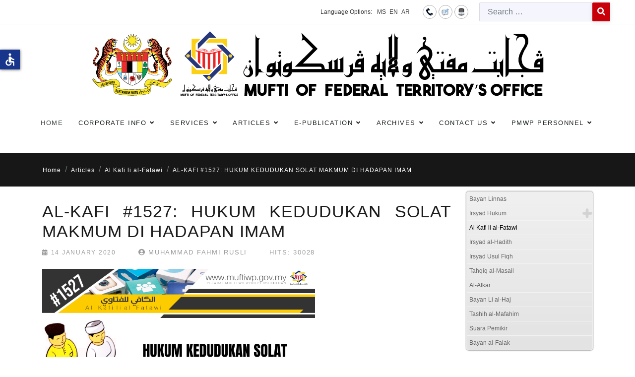

--- FILE ---
content_type: text/html; charset=utf-8
request_url: https://muftiwp.gov.my/en/artikel/al-kafi-li-al-fatawi/3988-al-kafi-1527-hukum-kedudukan-solat-makmum-di-hadapan-imam
body_size: 16930
content:

<!doctype html>
<html lang="en-gb" dir="ltr">
	<head>
		
		<meta name="viewport" content="width=device-width, initial-scale=1, shrink-to-fit=no">
		<meta charset="utf-8">
	<meta name="generator" content="HELIX_ULTIMATE_GENERATOR_TEXT">
	<title>Pejabat Mufti Wilayah Persekutuan - AL-KAFI #1527: HUKUM KEDUDUKAN SOLAT MAKMUM DI HADAPAN IMAM</title>
	<link href="/images/20090423144020coat_of_arms_of_malaysia.png" rel="icon" type="image/vnd.microsoft.icon">
	<link href="https://muftiwp.gov.my/en/carian?format=opensearch" rel="search" title="OpenSearch Pejabat Mufti Wilayah Persekutuan" type="application/opensearchdescription+xml">
<link href="/media/vendor/awesomplete/css/awesomplete.css?1.1.5" rel="stylesheet" />
	<link href="/media/vendor/joomla-custom-elements/css/joomla-alert.min.css?0.2.0" rel="stylesheet" />
	<link href="/plugins/system/bdthemes_shortcodes/css/shortcode-ultimate.css" rel="stylesheet" />
	<link href="/plugins/system/jce/css/content.css?badb4208be409b1335b815dde676300e" rel="stylesheet" />
	<link href="/templates/nuron/css/bootstrap.min.css" rel="stylesheet" />
	<link href="/plugins/system/helixultimate/assets/css/system-j4.min.css" rel="stylesheet" />
	<link href="/templates/nuron/css/template.css" rel="stylesheet" />
	<link href="/templates/nuron/css/presets/preset1.css" rel="stylesheet" />
	<link href="/templates/nuron/css/custom.css" rel="stylesheet" />
	<link href="/components/com_sppagebuilder/assets/css/font-awesome-5.min.css?76e991ef18f00ccead0908dad1e8ca36" rel="stylesheet" />
	<link href="/components/com_sppagebuilder/assets/css/font-awesome-v4-shims.css?76e991ef18f00ccead0908dad1e8ca36" rel="stylesheet" />
	<link href="/components/com_sppagebuilder/assets/css/animate.min.css?76e991ef18f00ccead0908dad1e8ca36" rel="stylesheet" />
	<link href="/components/com_sppagebuilder/assets/css/sppagebuilder.css?76e991ef18f00ccead0908dad1e8ca36" rel="stylesheet" />
	<link href="/modules/mod_sp_poll/assets/css/style.css" rel="stylesheet" />
	<link href="/modules/mod_accordeonmenuck/themes/simple/css.php?cssid=accordeonck402" rel="stylesheet" />
	<link href="/media/mod_falang/css/template.css?9248d31335f30984be27963d94728036" rel="stylesheet" />
	<style>ul.category-moduleartikel-terkini.mod-list li {
    padding: 10px 0 !important;
    border-bottom: 2px dotted #7b7b7b;
}
.sp-module artikel-terkini li:nth-of-type(odd) {
  background: #999 !important;
}

._df_button, ._df_thumb {
    display: block;
    position: relative;
   margin-right: auto !important;
   margin-left: auto !important;
}
.nspArt .tleft {
    text-align: center;
}
#sppb-addon-wrapper-1623399621780 {
    margin: 0px 0px 0px 0px;
}</style>
	<style>body{font-family: 'Arial', sans-serif;text-decoration: none;}
</style>
	<style>.sp-megamenu-parent > li > a, .sp-megamenu-parent > li > span, .sp-megamenu-parent .sp-dropdown li.sp-menu-item > a{font-family: 'Arial', sans-serif;font-size: 13px;text-decoration: none;}
</style>
	<style>.logo-image {height:40px;}.logo-image-phone {height:40px;}</style>
	<style>#sp-toolbar{ background-color:#393939;color:#ffffff;padding:0px 30px; }</style>
	<style>#sp-toolbar a{color:#ffffff;}</style>
	<style>#sp-toolbar a:hover{color:#efefef;}</style>
	<style>#sp-main-navigation{ padding:0px 0px 20px 0px; }</style>
	<style>#sp-breadcrumb{ background-color:#171717;color:#FFFFFF; }</style>
	<style>#sp-breadcrumb a{color:#FFFFFF;}</style>
	<style>#sp-breadcrumb a:hover{color:#FFFFFF;}</style>
	<style>#sp-page-title{ background-image:url("/images/title-bg.png");background-repeat:inherit;background-size:cover;background-attachment:scroll;background-position:50% 50%;color:#ffffff;padding:20px 0px 80px; }</style>
	<style>#sp-page-title a{color:#ffffff;}</style>
	<style>#sp-page-title a:hover{color:#ffffff;}</style>
	<style>
#accordeonck402 { padding:0;margin:0;padding-top: 5px;padding-right: 5px;padding-bottom: 5px;padding-left: 5px;background: #F0F0F0;background-color: #F0F0F0;background: -moz-linear-gradient(top,  #F0F0F0 0%, #E3E3E3 100%);background: -webkit-gradient(linear, left top, left bottom, color-stop(0%,#F0F0F0), color-stop(100%,#E3E3E3)); background: -webkit-linear-gradient(top,  #F0F0F0 0%,#E3E3E3 100%);background: -o-linear-gradient(top,  #F0F0F0 0%,#E3E3E3 100%);background: -ms-linear-gradient(top,  #F0F0F0 0%,#E3E3E3 100%);background: linear-gradient(top,  #F0F0F0 0%,#E3E3E3 100%); -moz-border-radius: 5px 5px 5px 5px;-webkit-border-radius: 5px 5px 5px 5px;border-radius: 5px 5px 5px 5px;-moz-box-shadow: 0px 0px 3px 0px #444444;-webkit-box-shadow: 0px 0px 3px 0px #444444;box-shadow: 0px 0px 3px 0px #444444;border-top: #EFEFEF 1px solid ;border-right: #EFEFEF 1px solid ;border-bottom: #EFEFEF 1px solid ;border-left: #EFEFEF 1px solid ; } 
#accordeonck402 li.accordeonck { list-style: none;overflow: hidden; }
#accordeonck402 ul[class^="content"] { margin:0;padding:0; }
#accordeonck402 li.accordeonck > span { position: relative; display: block; }
#accordeonck402 li.accordeonck.parent > span { padding-right: 20px;}
#accordeonck402 li.parent > span span.toggler_icon { position: absolute; cursor: pointer; display: block; height: 100%; z-index: 10;right:0; background: url(/modules/mod_accordeonmenuck/assets/plus.png) center center no-repeat !important;width: 20px;}
#accordeonck402 li.parent.open > span span.toggler_icon { right:0; background: url(/modules/mod_accordeonmenuck/assets/minus.png) center center no-repeat !important;}
#accordeonck402 li.accordeonck.level2 > span { padding-right: 0px;}
#accordeonck402 li.level3 li.accordeonck > span { padding-right: 0px;}
#accordeonck402 a.accordeonck { display: block;text-decoration: none; color: #636363;font-size: 12px;}
#accordeonck402 a.accordeonck:hover { text-decoration: none; color: #000000;}
#accordeonck402 li.parent > span a { display: block;outline: none; }
#accordeonck402 li.parent.open > span a {  }
#accordeonck402 a.accordeonck > .badge { margin: 0 0 0 5px; }
#accordeonck402 li.level1 > span {  } 
#accordeonck402 li.level1 > span a { padding-top: 5px;padding-right: 5px;padding-bottom: 5px;padding-left: 5px;color: #636363;font-size: 12px; } 
#accordeonck402 li.level1 > span span.accordeonckdesc { font-size: 10px; } 
#accordeonck402 li.level1:hover > span {  } 
#accordeonck402 li.level1:hover > span a { color: #000000; } 
#accordeonck402 li.level1.active > span {  } 
#accordeonck402 li.level1.active > span a { color: #000000; } 
#accordeonck402 li.level2 > span {  } 
#accordeonck402 li.level2 > span a { padding-top: 5px;padding-bottom: 5px;padding-left: 15px;color: #636363; } 
#accordeonck402 li.level2:hover > span {  } 
#accordeonck402 li.level2:hover > span a { color: #000000; } 
#accordeonck402 li.level2.active > span {  } 
#accordeonck402 li.level2.active > span a { color: #000000; } 
#accordeonck402 li.level2 li.accordeonck > span {  } 
#accordeonck402 li.level2 li.accordeonck > span a { padding-top: 5px;padding-bottom: 5px;padding-left: 25px;color: #636363; } 
#accordeonck402 li.level2 li.accordeonck:hover > span {  } 
#accordeonck402 li.level2 li.accordeonck:hover > span a { color: #000000; } 
#accordeonck402 li.level2 li.accordeonck.active > span {  } 
#accordeonck402 li.level2 li.accordeonck.active > span a { color: #000000; } #accordeonck402 ul[class^="content"] {
	display: none;
}</style>
<script src="/media/vendor/jquery/js/jquery.min.js?3.6.3"></script>
	<script src="/media/legacy/js/jquery-noconflict.min.js?04499b98c0305b16b373dff09fe79d1290976288"></script>
	<script type="application/json" class="joomla-script-options new">{"data":{"breakpoints":{"tablet":991,"mobile":480},"header":{"stickyOffset":"100"}},"joomla.jtext":{"LIB_FALANG_TRANSLATION":"Falang","MOD_FINDER_SEARCH_VALUE":"Search &hellip;","ERROR":"Error","MESSAGE":"Message","NOTICE":"Notice","WARNING":"Warning","JCLOSE":"Close","JOK":"OK","JOPEN":"Open"},"finder-search":{"url":"\/en\/component\/finder\/?task=suggestions.suggest&amp;format=json&amp;tmpl=component&amp;Itemid=784"},"system.paths":{"root":"","rootFull":"https:\/\/muftiwp.gov.my\/","base":"","baseFull":"https:\/\/muftiwp.gov.my\/"},"csrf.token":"d66f09c0ebf25e1463db793a373ee542","accessibility-options":{"labels":{"menuTitle":"Accessibility Options","increaseText":"Increase Text Size","decreaseText":"Decrease Text Size","increaseTextSpacing":"Increase Text Spacing","decreaseTextSpacing":"Decrease Text Spacing","invertColors":"Invert Colours","grayHues":"Grey Hues","underlineLinks":"Underline Links","bigCursor":"Big Cursor","readingGuide":"Reading Guide","textToSpeech":"Text to Speech","speechToText":"Speech to Text","resetTitle":"Reset","closeTitle":"Close"},"icon":{"position":{"left":{"size":"0","units":"px"}},"useEmojis":false},"hotkeys":{"enabled":true,"helpTitles":true},"textToSpeechLang":["en-GB"],"speechToTextLang":["en-GB"]}}</script>
	<script src="/media/system/js/core.min.js?576eb51da909dcf692c98643faa6fc89629ead18"></script>
	<script src="/media/vendor/bootstrap/js/bootstrap-es5.min.js?5.2.3" nomodule defer></script>
	<script src="/media/system/js/showon-es5.min.js?4773265a19291954f19755d6f2ade3ca7ed9022f" defer nomodule></script>
	<script src="/media/com_finder/js/finder-es5.min.js?14e4c7fdce4ca11c6d12b74bad128529a294b183" nomodule defer></script>
	<script src="/media/system/js/messages-es5.min.js?44e3f60beada646706be6569e75b36f7cf293bf9" nomodule defer></script>
	<script src="/media/vendor/bootstrap/js/alert.min.js?5.2.3" type="module"></script>
	<script src="/media/vendor/bootstrap/js/button.min.js?5.2.3" type="module"></script>
	<script src="/media/vendor/bootstrap/js/carousel.min.js?5.2.3" type="module"></script>
	<script src="/media/vendor/bootstrap/js/collapse.min.js?5.2.3" type="module"></script>
	<script src="/media/vendor/bootstrap/js/dropdown.min.js?5.2.3" type="module"></script>
	<script src="/media/vendor/bootstrap/js/modal.min.js?5.2.3" type="module"></script>
	<script src="/media/vendor/bootstrap/js/offcanvas.min.js?5.2.3" type="module"></script>
	<script src="/media/vendor/bootstrap/js/popover.min.js?5.2.3" type="module"></script>
	<script src="/media/vendor/bootstrap/js/scrollspy.min.js?5.2.3" type="module"></script>
	<script src="/media/vendor/bootstrap/js/tab.min.js?5.2.3" type="module"></script>
	<script src="/media/vendor/bootstrap/js/toast.min.js?5.2.3" type="module"></script>
	<script src="/media/system/js/showon.min.js?bfc733e48a923aaffb3d959cd04f176bad7d7d52" type="module"></script>
	<script src="/media/vendor/awesomplete/js/awesomplete.min.js?1.1.5" defer></script>
	<script src="/media/com_finder/js/finder.min.js?c8b55661ed62db937b8d6856090adf9258c4a0fc" type="module"></script>
	<script src="/media/system/js/messages.min.js?7425e8d1cb9e4f061d5e30271d6d99b085344117" type="module"></script>
	<script src="/media/vendor/accessibility/js/accessibility.min.js?3.0.17" defer></script>
	<script src="/plugins/system/bdthemes_shortcodes/js/shortcode-ultimate.js"></script>
	<script src="/templates/nuron/js/main.js"></script>
	<script src="/components/com_sppagebuilder/assets/js/jquery.parallax.js?76e991ef18f00ccead0908dad1e8ca36"></script>
	<script src="/components/com_sppagebuilder/assets/js/sppagebuilder.js?76e991ef18f00ccead0908dad1e8ca36" defer></script>
	<script src="/modules/mod_sp_poll/assets/js/script.js"></script>
	<script src="/media/com_accordeonmenuck/assets/accordeonmenuck.js"></script>
	<script src="/media/com_accordeonmenuck/assets/jquery.easing.1.3.js"></script>
	<script type="module">window.addEventListener("load", function() {new Accessibility(Joomla.getOptions("accessibility-options") || {});});</script>
	<script>template="nuron";</script>
	<script>var base_url = 'https://muftiwp.gov.my/index.php?option=com_sppolls'</script>
	<script>jQuery(document).ready(function(jQuery){new Accordeonmenuck('#accordeonck402', {fadetransition : false,eventtype : 'click',transition : 'linear',menuID : 'accordeonck402',defaultopenedid : '',activeeffect : '',showcounter : '',showactive : '1',closeothers : '1',duree : 500});}); </script>
	</head>
	<body class="site helix-ultimate hu com_content com-content view-article layout-default task-none itemid-409 en-gb ltr layout-fluid offcanvas-init offcanvs-position-left">

		
		
		<div class="body-wrapper">
			<div class="body-innerwrapper">
								
<section id="sp-toolbar" >

				
	
<div class="row">
	<div id="sp-toolbar-right" class="col-lg-12 "><div class="sp-column text-right"><div class="sp-module  falang"><div class="sp-module-content">


<div class="mod-languages falang ">
	<div class="pretext"><p>Language Options:</p></div>

    


<ul class="lang-block">
    
        <!-- >>> [PAID] >>> -->
                    <li class="" dir="ltr">
                                    <a href="/ms/artikel/al-kafi-li-al-fatawi/3988-al-kafi-1527-hukum-kedudukan-solat-makmum-di-hadapan-imam">
                                                                            MS                                            </a>
                            </li>
                <!-- <<< [PAID] <<< -->
        
    
        <!-- >>> [PAID] >>> -->
                    <li class="lang-active" dir="ltr">
                                    <a href="/en/artikel/al-kafi-li-al-fatawi/3988-al-kafi-1527-hukum-kedudukan-solat-makmum-di-hadapan-imam">
                                                                            EN                                            </a>
                            </li>
                <!-- <<< [PAID] <<< -->
        
    
        <!-- >>> [PAID] >>> -->
                    <li class="" dir="rtl">
                                    <a href="/ar/artikel/al-kafi-li-al-fatawi/3988-al-kafi-1527-hukum-kedudukan-solat-makmum-di-hadapan-imam">
                                                                            AR                                            </a>
                            </li>
                <!-- <<< [PAID] <<< -->
        
    </ul>

</div>
</div></div><div class="sp-module top-icon"><div class="sp-module-content">
<div id="mod-custom346" class="mod-custom custom">
    <p><a href="/en/hubungi-kami/lokasi" title="Contact Us"><img src="/images/icon/hubungi2.png" alt="hubungi2" /></a><a href="/en/hubungi-kami/maklum-balas-pertanyaan" title="Feedback"><img src="/images/icon/maklumbalas2.png" alt="maklumbalas2" /></a><a href="/en/peta-laman" title="Sitemap"><img src="/images/icon/peta2.png" alt="peta2" /></a></p></div>
</div></div><div class="sp-module "><div class="sp-module-content">
<form class="mod-finder js-finder-searchform form-search" action="/en/carian" method="get" role="search">
    <label for="mod-finder-searchword404" class="visually-hidden finder">Search</label><div class="mod-finder__search input-group"><input type="text" name="q" id="mod-finder-searchword404" class="js-finder-search-query form-control" value="" placeholder="Search &hellip;"><button class="btn btn-primary" type="submit"><span class="fas fa-search text-white" aria-hidden="true"></span></button></div>
            </form></div></div></div></div></div>
				
</section>
<section id="sp-section-2" class="ml-auto mr-auto">

						<div class="container">
				<div class="container-inner">
			
	
<div class="row">
	<div id="sp-logo" class="col-12 col-sm-12 col-md-10 col-lg-12 col-xl-10 "><div class="sp-column ml-auto mr-auto text-center"><div class="sp-module "><div class="sp-module-content">
<div id="mod-custom111" class="mod-custom custom">
    <div><a href="/index.php"><img src="/images/photo/logos/Logo-Jata_PMWP_Header-Portal-BI_update.svg" alt="logo english3" width="1042" height="180" style="display: block; margin-left: auto; margin-right: auto;" /></a></div></div>
</div></div><a id="offcanvas-toggler" aria-label="Menu" class="offcanvas-toggler-left d-flex d-xl-none" href="#" aria-hidden="true" title="Menu"><div class="burger-icon"><span></span><span></span><span></span></div></a><div class="logo"><a href="/"><img class="logo-image" src="https://muftiwp.gov.my/templates/nuron/images/presets/preset1/logo.svg" alt="Pejabat Mufti Wilayah Persekutuan" /></a></div></div></div></div>
							</div>
			</div>
			
</section>
<section id="sp-main-navigation" >

						<div class="container">
				<div class="container-inner">
			
	
<div class="row">
	<div id="sp-menu" class="col-lg-12 "><div class="sp-column "><nav class="sp-megamenu-wrapper" role="navigation"><ul class="sp-megamenu-parent menu-animation-fade-down d-none d-xl-block"><li class="sp-menu-item"><a   href="/en/"  >Home</a></li><li class="sp-menu-item sp-has-child"><span  class=" sp-menu-separator"  >Corporate Info</span><div class="sp-dropdown sp-dropdown-main sp-dropdown-mega sp-menu-right" style="width: 600px;"><div class="sp-dropdown-inner"><div class="row"><div class="col-sm-6"><ul class="sp-mega-group"><li class="item-802 menu_item item-header"><a   href="/en/corporate-info/message-from-mufti"  >A Message from Mufti</a></li><li class="item-804 menu_item item-header"><a   href="/en/corporate-info/visi"  >Vision, Mission &amp; Motto</a></li><li class="item-320 menu_item item-header"><a   href="/en/corporate-info/objectives-functions"  >Objectives &amp; Functions</a></li><li class="item-335 menu_item item-header"><a   href="/en/corporate-info/logo-pejabat"  >Logo</a></li><li class="item-318 menu_item item-header"><a   href="/en/corporate-info/sejarah"  >History</a></li><li class="item-334 menu_item item-header"><a   href="/en/corporate-info/organization-chart"  >Top Management Organization Chart</a></li><li class="item-321 menu_item item-header"><a   href="/en/corporate-info/piagam-pelanggan"  >Client's Charter</a></li><li class="item-1119 menu_item item-header"><a   href="/en/corporate-info/ahli-jawatankuasa-perundingan-hukum-syarak-wilayah-persekutuan"  >Member of the Federal Territories Syariah Law Consultative Committee</a></li><li class="item-323 menu_item item-header"></li><li class="item-360 menu_item item-header"><a   href="/en/corporate-info/akta-pekeliling"  >Act &amp; Circulars</a></li></ul></div><div class="col-sm-6"><ul class="sp-mega-group"><li class="item-324 menu_item item-header"><span  class="sp-group-title sp-menu-separator"  >Units &amp; Divisions</span><ul class="sp-mega-group-child sp-dropdown-items"><li class="sp-menu-item"><a   href="/en/corporate-info/bahagian/unit-istinbat"  >Analytics Unit</a></li><li class="sp-menu-item"><a   href="/en/corporate-info/bahagian/unit-buhuth"  >Research Unit</a></li><li class="sp-menu-item"><a   href="/en/corporate-info/bahagian/unit-falak"  >Astronomy Unit</a></li><li class="sp-menu-item"><a   href="/en/corporate-info/bahagian/unit-komunikasi-korporat"  >Corporate Communications Unit</a></li><li class="sp-menu-item"><a   href="/en/corporate-info/bahagian/unit-konsultasi-akidah"  >Aqidah Consultation Unit</a></li><li class="sp-menu-item"><a   href="/en/corporate-info/bahagian/information-sources"  >Publication Division</a></li><li class="sp-menu-item"><a   href="/en/corporate-info/bahagian/khidmat-sokongan"  >Support Service Division</a></li><li class="sp-menu-item"><a   href="/en/corporate-info/bahagian/cawangan-labuan"  >Labuan Branch</a></li></ul></li><li class="item-354 menu_item item-header"><a   href="/en/corporate-info/data-terbuka-kerajaan"  >Government Open Data</a></li><li class="item-1116 menu_item item-header"><a   href="/en/corporate-info/statistik-perkhidmatan-atas-talian"  >Online Services Statistics</a></li><li class="item-377 menu_item item-header"><a   href="/en/corporate-info/dasar-e-penyertaan"  >e-Participation Policy</a></li></ul></div></div></div></div></li><li class="sp-menu-item sp-has-child"><span  class=" sp-menu-separator"  >Services</span><div class="sp-dropdown sp-dropdown-main sp-dropdown-mega sp-menu-right" style="width: 600px;"><div class="sp-dropdown-inner"><div class="row"><div class="col-sm-6"><ul class="sp-mega-group"><li class="item-337 menu_item item-header"><a  rel="noopener noreferrer" href="https://efatwa.muftiwp.gov.my/" target="_blank"  >e-Fatwa System</a></li><li class="item-338 menu_item item-header"><a  rel="noopener noreferrer" href="http://ekiblat.muftiwp.gov.my" target="_blank"  >e-Kiblat System</a></li><li class="item-1023 menu_item item-header"><a  rel="noopener noreferrer" href="https://etauliah.muftiwp.gov.my/" target="_blank"  >e-Tauliah System</a></li><li class="item-807 menu_item item-header"><a   href="https://docs.google.com/forms/d/e/1FAIpQLSfppbvw2ZPz88Tm63Q1q8AFhGe83u98TDaaxDkIMbzqRevHqg/viewform"  >Aqidah Consultation</a></li><li class="item-1111 menu_item item-header"><a  rel="noopener noreferrer" href="https://ejournal.muftiwp.gov.my/index.php/jiftah" target="_blank"  >e-Journal</a></li></ul></div><div class="col-sm-6"><ul class="sp-mega-group"><li class="item-532 menu_item item-header"><span  class="sp-group-title sp-menu-heading"  >Astronomical Data</span><ul class="sp-mega-group-child sp-dropdown-items"><li class="sp-menu-item"><a   href="/en/services/data-falak/rukyah-data"  >Crescent Observation Data</a></li><li class="sp-menu-item"><a   href="/en/services/data-falak/hilal-observation-report"  >Crescent Observation Schedule</a></li><li class="sp-menu-item"><a   href="/en/services/data-falak/schedule-image-of-the-sun-path"  >Sun's Path Schedule</a></li><li class="sp-menu-item"><a   href="/en/services/data-falak/almanak-astronomi"  >Astronomical Almanac</a></li><li class="sp-menu-item"><a   href="/en/services/data-falak/tarikh-peristiwa-gerhana"  >Eclipse Events</a></li><li class="sp-menu-item"><a   href="/en/services/data-falak/falak-faq"  >Falak FAQ</a></li></ul></li><li class="item-379 menu_item item-header"><span  class="sp-group-title sp-menu-heading"  >Calendar</span><ul class="sp-mega-group-child sp-dropdown-items"><li class="sp-menu-item"><a   href="/en/services/taqwim/waktu-solat"  >Prayer Times</a></li><li class="sp-menu-item"><a   href="/en/services/taqwim/waktu-imsak-berbuka-puasa"  >Imsak &amp; Iftar Times</a></li><li class="sp-menu-item"><a   href="/en/services/taqwim/taqwin-tarikh-tarikh-penting-dalam-islam"  >Hijri Calendar</a></li></ul></li></ul></div></div></div></div></li><li class="sp-menu-item sp-has-child active"><span  class=" sp-menu-separator"  >Articles</span><div class="sp-dropdown sp-dropdown-main sp-dropdown-mega sp-menu-center" style="width: 600px;left: -300px;"><div class="sp-dropdown-inner"><div class="row"><div class="col-sm-6"><ul class="sp-mega-group"><li class="item-408 menu_item item-header"><a   href="/en/artikel/bayan-linnas"  >Bayan Linnas</a></li><li class="item-340 menu_item item-header"><a  class="sp-group-title" href="/en/artikel/irsyad-fatwa"  >Irsyad Hukum</a><ul class="sp-mega-group-child sp-dropdown-items"><li class="sp-menu-item"><a   href="/en/artikel/irsyad-fatwa/irsyad-fatwa-umum-cat"  >General</a></li><li class="sp-menu-item"><a   href="/en/artikel/irsyad-fatwa/irsyad-fatwa-khas-ramadhan-cat"  >Ramadhan Edition</a></li><li class="sp-menu-item"><a   href="/en/artikel/irsyad-fatwa/irsyad-fatwa-haji-korban-cat"  >Hajj &amp; Korban Edition</a></li></ul></li><li class="item-409 menu_item item-header"><a aria-current="page"  href="/en/artikel/al-kafi-li-al-fatawi"  >Al Kafi li al-Fatawi</a></li><li class="item-425 menu_item item-header"><a   href="/en/artikel/irsyad-al-hadith"  >Irsyad al-Hadith</a></li></ul></div><div class="col-sm-6"><ul class="sp-mega-group"><li class="item-426 menu_item item-header"><a   href="/en/artikel/irsyad-usul-fiqh"  >Irsyad Usul Fiqh</a></li><li class="item-427 menu_item item-header"><a   href="/en/artikel/tahqiq-al-masail"  >Tahqiq al-Masail</a></li><li class="item-428 menu_item item-header"><a   href="/en/artikel/al-afkar"  >Al-Afkar</a></li><li class="item-429 menu_item item-header"><a   href="/en/artikel/bayan-li-al-haj"  >Bayan Li al-Haj</a></li><li class="item-473 menu_item item-header"><a   href="/en/artikel/tashih-al-mafahim"  >Tashih al-Mafahim</a></li><li class="item-373 menu_item item-header"><a   href="/en/artikel/suara-pemikir"  >Suara Pemikir</a></li><li class="item-383 menu_item item-header"><a   href="/en/artikel/bayan-al-falak"  >Bayan al-Falak</a></li><li class="item-885 menu_item item-header"></li></ul></div></div></div></div></li><li class="sp-menu-item sp-has-child"><span  class=" sp-menu-separator"  >e-Publication</span><div class="sp-dropdown sp-dropdown-main sp-dropdown-mega sp-menu-right" style="width: 300px;"><div class="sp-dropdown-inner"><div class="row"><div class="col-sm-12"><ul class="sp-mega-group"><li class="item-375 menu_item item-header"><a   href="/en/e-publication/ebook"  >e-Book</a></li><li class="item-778 menu_item item-header"><a   href="/en/e-publication/ebrochure"  >e-Brochure</a></li><li class="item-777 menu_item item-header"><a   href="/en/e-publication/al-i-tisam"  >Al-I’tisam Magazine</a></li><li class="item-374 menu_item item-header"><a   href="/en/e-publication/risalah"  >Risalah</a></li></ul></div></div></div></div></li><li class="sp-menu-item sp-has-child"><span  class=" sp-menu-separator"  >Archives</span><div class="sp-dropdown sp-dropdown-main sp-dropdown-mega sp-menu-right" style="width: 500px;"><div class="sp-dropdown-inner"><div class="row"><div class="col-sm-6"><ul class="sp-mega-group"><li class="item-690 menu_item item-header"><a   href="/en/arkib/tinta-mufti"  >Mufti’s Letter</a></li><li class="item-487 menu_item item-header"><a   href="/en/arkib/kenyataan-media-pmwp"  >Press Releases</a></li><li class="item-352 menu_item item-header"><a   href="/en/arkib/federal-territory-office"  >Putrajaya &amp; Kuala Lumpur Bulletin</a></li><li class="item-353 menu_item item-header"><a   href="/en/arkib/labuan-federal-territory-office"  >Labuan Bulletin</a></li></ul></div><div class="col-sm-6"><ul class="sp-mega-group"><li class="item-530 menu_item item-header"><a   href="/en/arkib/buletin-falak"  >Astronomy Unit Bulletin</a></li><li class="item-485 menu_item item-header"><a   href="/en/arkib/akhbar"  >News</a></li><li class="item-366 menu_item item-header"><a   href="/en/arkib/gambar"  >Photos</a></li></ul></div></div></div></div></li><li class="sp-menu-item sp-has-child"><span  class=" sp-menu-separator"  >Contact Us</span><div class="sp-dropdown sp-dropdown-main sp-dropdown-mega sp-menu-left" style="width: 300px;"><div class="sp-dropdown-inner"><div class="row"><div class="col-sm-12"><ul class="sp-mega-group"><li class="item-251 menu_item item-header"><a   href="/en/hubungi-kami/directory"  >Staff Directory</a></li><li class="item-182 menu_item item-header"><a   href="/en/hubungi-kami/lokasi"  >Location Map</a></li><li class="item-183 menu_item item-header"><a   href="/en/hubungi-kami/maklum-balas-pertanyaan"  >Feedback/ Enquiries</a></li><li class="item-357 menu_item item-header"><a   href="/en/hubungi-kami/borang"  >Forms</a></li><li class="item-110 menu_item item-header"></li></ul></div></div></div></div></li><li class="sp-menu-item sp-has-child"><span  class=" sp-menu-separator"  >PMWP Personnel</span><div class="sp-dropdown sp-dropdown-main sp-dropdown-mega sp-menu-right" style="width: 600px;"><div class="sp-dropdown-inner"><div class="row"><div class="col-sm-6"><ul class="sp-mega-group"><li class="item-801 menu_item item-header"><a   href="/en/warga-pmwp/pautan-dalaman"  >Internal Links</a></li><li class="item-814 menu_item item-header"><a  rel="noopener noreferrer" href="https://mygovuc.gov.my/myGovUc/" target="_blank"  >MyGovUC 3.0</a></li><li class="item-815 menu_item item-header"><a  rel="noopener noreferrer" href="https://www.eghrmis.gov.my/" target="_blank"  >HRMIS</a></li><li class="item-816 menu_item item-header"><a  rel="noopener noreferrer" href="https://www.anm.gov.my/" target="_blank"  >Income Statement</a></li><li class="item-817 menu_item item-header"><a  rel="noopener noreferrer" href="https://sppajpm1.treasury.gov.my/portalspa/login.cfm" target="_blank"  >SPPA</a></li></ul></div><div class="col-sm-6"><ul class="sp-mega-group"><li class="item-818 menu_item item-header"><a  rel="noopener noreferrer" href="https://www.jpm.gov.my/" target="_blank"  >Prime Minister's Department</a></li><li class="item-819 menu_item item-header"><a  rel="noopener noreferrer" href="https://gpki.mampu.gov.my/gpki_portal/" target="_blank"  >GPKI Portal</a></li><li class="item-820 menu_item item-header"><a  rel="noopener noreferrer" href="https://www.eperolehan.gov.my/" target="_blank"  >eProcurement</a></li><li class="item-884 menu_item item-header"><a   href="/en/warga-pmwp/dasar-keselamatan-ict-dkict"  >ICT Safety Policy</a></li></ul></div></div></div></div></li></ul></nav></div></div></div>
							</div>
			</div>
			
</section>
<section id="sp-breadcrumb" >

				
	
<div class="row">
	<div id="sp-breadcrumb" class="col-lg-12 "><div class="sp-column "><div class="sp-module "><div class="sp-module-content">
<ol itemscope itemtype="https://schema.org/BreadcrumbList" class="breadcrumb">
			<li class="float-start">
			<span class="divider fas fa-map-marker-alt" aria-hidden="true"></span>
		</li>
	
				<li itemprop="itemListElement" itemscope itemtype="https://schema.org/ListItem" class="breadcrumb-item"><a itemprop="item" href="/en/" class="pathway"><span itemprop="name">Home</span></a>				<meta itemprop="position" content="1">
			</li>
					<li itemprop="itemListElement" itemscope itemtype="https://schema.org/ListItem" class="breadcrumb-item"><span itemprop="name">Articles</span>				<meta itemprop="position" content="2">
			</li>
					<li itemprop="itemListElement" itemscope itemtype="https://schema.org/ListItem" class="breadcrumb-item"><a itemprop="item" href="/en/artikel/al-kafi-li-al-fatawi" class="pathway"><span itemprop="name">Al Kafi li al-Fatawi</span></a>				<meta itemprop="position" content="3">
			</li>
					<li itemprop="itemListElement" itemscope itemtype="https://schema.org/ListItem" class="breadcrumb-item active"><span itemprop="name">AL-KAFI #1527: HUKUM KEDUDUKAN SOLAT MAKMUM DI HADAPAN IMAM</span>				<meta itemprop="position" content="4">
			</li>
		</ol>
</div></div></div></div></div>
				
</section>
<section id="sp-page-title" class="d-none">

				
	
<div class="row">
	<div id="sp-title" class="col-lg-12 "><div class="sp-column "></div></div></div>
				
</section>
<section id="sp-main-body" >

										<div class="container">
					<div class="container-inner">
						
	
<div class="row">
	
<main id="sp-component" class="col-lg-9 ">
	<div class="sp-column ">
		<div id="system-message-container" aria-live="polite">
	</div>


		
		<div class="article-details " itemscope itemtype="https://schema.org/Article">
	<meta itemprop="inLanguage" content="en-GB">
			<div class="page-header">
			<h1>Al Kafi li al-Fatawi</h1>
		</div>
			
	
		
    <div class="article-details-top-wraper">
                    <div class="article-header">
                                    <h2 itemprop="headline" class="article-details-title">
                        AL-KAFI #1527: HUKUM KEDUDUKAN SOLAT MAKMUM DI HADAPAN IMAM                    </h2>
                                                                

                <div class="article-can-edit d-flex flex-wrap justify-content-between">
                                                                </div>
                                                    <div class="article-info">

	
        			<span class="published" title="Published: 14 January 2020">
    <!-- <div class="title-icon-wrap">
        <i class="far fa-clock"></i>
            </div> -->
	<time datetime="2020-01-14T18:16:03+08:00">
		14 January 2020	</time>
</span>
		    

					<span class="createdby" itemprop="author" itemscope itemtype="https://schema.org/Person" title="Uploaded by Muhammad Fahmi Rusli">
    <!-- <div class="title-icon-wrap">
        <i class="far fa-edit"></i>
        <p>Writer</p>
    </div> -->
		    <i class="fas fa-user-circle"></i>
		Muhammad Fahmi Rusli	</span>
		
		
		
				
		
	
			
		
					<span class="hits">
	<meta itemprop="interactionCount" content="UserPageVisits:30028">
	Hits: 30028</span>
			</div>
                                            </div>
        


                    		
            </div>

		
			
	
		
	
	<div itemprop="articleBody">
		<p style="text-align: center;"><img src="/images/al_kafi_lil_fatawi/AK1527.png" alt="AK1527" width="550" height="308" /></p>
<p style="text-align: justify;"><span style="font-size: 14pt;"><strong>Soalan</strong> :</span></p>
<p style="text-align: justify;"><span style="font-size: 14pt;">Assalamu&rsquo;alaikum ustaz, masjid di tempat saya ada dua tingkat. Oleh kerana bahagian bawah lebih besar, maka kedudukan makmum berada di hadapan imam yang berada di atas, soalan saya adakah sah solat seperti ini ?</span></p>
<p style="text-align: justify;"><span style="font-size: 14pt;"><strong>Jawapan</strong> :</span></p>
<p style="text-align: justify;"><span style="font-size: 14pt;">Wa&rsquo;alaikumussalam w.b.t. Alhamdulillah segala puji dan syukur kami panjatkan kepada Allah S.W.T. Selawat dan salam kami ucapkan ke atas junjungan besar Nabi Muhammad S.A.W, para isteri dan keluarga baginda, para sahabat, seterusnya golongan yang mengikuti jejak langkah baginda sehingga hari kiamat.</span></p>
<p style="text-align: justify;"><span style="font-size: 14pt;">Dalam mazhab Imam al-Syafi&rsquo;e, ada beberapa syarat <em>qudwah</em> (mengikut imam) yang disebutkan dalam isu solat berjamaah. Antaranya adalah yang kami nyatakan seperti berikut :</span></p>
<ul style="text-align: justify;">
<li><span style="font-size: 14pt;">Seseorang makmum itu hendaklah tidak mengetahui akan terbatalnya solat imamnya disebabkan hadas atau selainnya. Maksudnya, jika seseorang itu mengetahui yang imamnya dalam keadaan berhadas, maka tidak sah dia menjadi makmum kepada imam tersebut.</span></li>
</ul>
<ul style="text-align: justify;">
<li><span style="font-size: 14pt;">Hendaklah imamnya itu bukan seorang makmum. Maksudnya, jika kita sebagai makmum mengikut seseorang yang juga makmum, maka tidak sah untuk kita mengikutinya. Ini kerana, sifat imam adalah <em>mustaqil</em> iaitu tidak terikat dengan orang lain.</span></li>
</ul>
<ul style="text-align: justify;">
<li><span style="font-size: 14pt;">Hendaklah makmum tidak mendahului imam pada kedudukan solat. Dari sudut tidak sah solat berjamaah dalam keadaan seorang makmum itu berada di hadapan imamnya dalam kedudukan solat.</span></li>
</ul>
<p style="text-align: justify;"><span style="font-size: 14pt;">Sebahagian ulama menyatakan bahawa sekiranya kedudukan makmum itu bersebelahan dengan imamnya, maka hal ini tidak memberi mudharat pada kesahihan solat berjemaah. Namun hukumnya makruh serta mengurangkan fadhilat berjemaah. Sebaliknya, disunatkan kepada makmum untuk ke belakang sedikit dari kedudukan imam, dengan kadar tiga jengkal atau kurang sedikit supaya dapat menzahirkan kedudukan imam tersebut.</span></p>
<p style="text-align: justify;"><span style="font-size: 14pt;">Imam Al-Nawawi <em>rahimahullah</em> menyatakan :</span></p>
<p style="text-align: center;"><span style="font-size: 18pt;">لا يتقدم على إمامه في الموقف فإن تقدم بطلت في الجديد ولا تضر مساواته ويندب تخلفه قليلا والاعتبار بالعقب</span></p>
<p style="text-align: justify;"><span style="font-size: 14pt;">Maksudnya : <em>Seorang makmum itu tidak boleh untuk mendahului imamnya dari sudut kedudukan. Sekiranya dia mendahului imam, maka batal solatnya menurut qaul jadid. Dan tidak memudharatkan (jemaah) sekiranya kedudukannya selari dengan imam, dan sunat untuk dia berada di belakang sedikit</em><em>, dan yang diambil iktibar adalah mengikut kedudukan tumit</em>. Rujuk <strong><em>Minhaj Al-Thalibin, Al-Nawawi (</em></strong><strong><em>Hlm. 40)</em></strong>.</span></p>
<p style="text-align: justify;"><span style="font-size: 14pt;">Oleh itu, jika yang diambil iktibar adalah dengan melihat kepada tumit kaki, maka sekiranya tumit makmum dan imam itu selari, atau kedudukan tumit makmum di belakang imam namun jari jemari kakinya melebih jari jemari imam, maka ini tidak memberi mudharat kepada solat berjemaah. Namun sekiranya tumit makmum itu di hadapan jari jemari kaki imam maka tidak sah solatnya dalam situasi ini kerana terkehadapannya tumit melazimkan terkehadapannya bahu, dan apabila bahu makmum itu terkehadapan, maka dia telah mendahului imam secara keseluruhan.</span></p>
<p style="text-align: justify;"><span style="font-size: 14pt;">Imam Syams Al-Din Al-Khatib al-Syarbini menyatakan sebab tidak boleh bagi makmum untuk mendahului imam adalah kerana, mereka yang mengikut Nabi S.A.W dan para <em>khulafa&rsquo; al-rasyidin</em> dalam solat berjemaah, tidak dinukilkan sedikit pun akan perbuatan tersebut (mendahului kedudukan imam). Demikian juga berdasarkan sabda Rasulullah S.A.W :</span></p>
<p style="text-align: center;"><span style="font-size: 18pt;">إنَّمَا جُعِلَ الْإِمَامُ لِيُؤْتَمَّ بِهِ</span></p>
<p style="text-align: center;"><span style="font-size: 14pt;">Maksudnya : <em>Sesungguhnya dijadikan imam itu adalah untuk diikuti</em>.</span></p>
<p style="text-align: justify;"><span style="font-size: 14pt;">Sifat makmum adalah mengikut, dan seseorang yang mendahului kedudukan itu bukan seorang pengikut. Rujuk <strong><em>Mughni Al-Muhtaj, Al-Khatib al-Syarbini (</em></strong><strong><em>1/490)</em></strong>.</span></p>
<p style="text-align: justify;"><span style="font-size: 14pt;">Manakala berkaitan kedudukan makmum berada di bawah imam atau kedudukan imam berada di bahagian bawah makmum, maka Imam Al-Nawawi menyatakan bahawa hukumnya adalah makruh sekiranya tidak ada keperluan. Ini berdasarkan sebuah hadis yang diriwayatkan oleh Abu Mas&rsquo;ud al-Ansari R.A beliau berkata :</span></p>
<p style="text-align: center;"><span style="font-size: 18pt;">نَهَى رَسُولُ اللَّهِ صَلَّى اللهُ عَلَيْهِ وَسَلَّمَ أَنْ يَقُومَ الْإِمَامُ فَوْقَ شَيْءٍ وَالنَّاسُ خَلْفَهُ يَعْنِي أَسْفَلَ مِنْهُ</span></p>
<p style="text-align: justify;"><span style="font-size: 14pt;">Maksudnya : <em>Rasulullah S.A.W melarang </em><em>perbuatan imam berdiri di atas sesuatu dan orang ramai (makmum) berada di belakangnya, iaitu berada bawah daripada kedudukannya</em>.</span></p>
<p style="text-align: right;"><span style="font-size: 14pt;">Riwayat Al-Daraquthni (1882)</span></p>
<p style="text-align: justify;"><span style="font-size: 14pt;">Meskipun begitu, sekiranya ia berlaku kerana adanya keperluan seperti kepadatan jemaah dan ruangan telah penuh maka hukumnya adalah <em>mustahab.</em></span></p>
<p>&nbsp;</p>
<p style="text-align: justify;"><span style="font-size: 14pt;"><strong>Penutup</strong></span></p>
<p style="text-align: justify;"><span style="font-size: 14pt;">Sebagai kesimpulan kami menyatakan bahawa wajib bagi makmum untuk berada di belakang imam. Ini berdalilkan perbuatan Nabi S.A.W yang berada di bahagian hadapan para sahabat semasa mengimamkan solat. Justeru, tidak sah solat mereka yang berada di hadapan kedudukan imam semasa solat dan solat tersebut hendaklah diulangi semula.</span></p>
<p style="text-align: justify;"><span style="font-size: 14pt;">Kami juga mengesyorkan dalam situasi ini, sekiranya bahagian bawah itu lebih luas, dan dengan tujuan untuk mengelakkan kedudukan makmum melebihi kedudukan imam, maka hendaklah diubah kedudukan imam untuk menunaikan solat di bahagian bawah masjid.</span></p>
<p style="text-align: justify;"><span style="font-size: 14pt;">Akhir kalam, semoga Allah S.W.T memberikan kefahaman yang tepat kepada kita semua dalam beragama. Ameen.</span></p>
	</div>

	
	
	
		
		
	

	
				</div>

			</div>
</main>
<aside id="sp-right" class="col-lg-3 "><div class="sp-column "><div class="sp-module "><div class="sp-module-content"><div class="accordeonck">
<ul class="menu" id="accordeonck402">
<li id="item-408" class="accordeonck item408 first level1 " data-level="1" ><span class="accordeonck_outer "><a class="accordeonck " href="/en/artikel/bayan-linnas" >Bayan Linnas<span class="accordeonckdesc"></span></a></span></li><li id="item-340" class="accordeonck item340 parent parent level1 " data-level="1" ><span class="accordeonck_outer toggler toggler_1"><span class="toggler_icon"></span><a class="accordeonck " href="/en/artikel/irsyad-fatwa" >Irsyad Hukum<span class="accordeonckdesc"></span></a></span><ul class="content_1 accordeonck" style="display:none;"><li id="item-422" class="accordeonck item422 first level2 " data-level="2" ><span class="accordeonck_outer "><a class="accordeonck " href="/en/artikel/irsyad-fatwa/irsyad-fatwa-umum-cat" >General<span class="accordeonckdesc"></span></a></span></li><li id="item-423" class="accordeonck item423 level2 " data-level="2" ><span class="accordeonck_outer "><a class="accordeonck " href="/en/artikel/irsyad-fatwa/irsyad-fatwa-khas-ramadhan-cat" >Ramadhan Edition<span class="accordeonckdesc"></span></a></span></li><li id="item-424" class="accordeonck item424 last level2 " data-level="2" ><span class="accordeonck_outer "><a class="accordeonck " href="/en/artikel/irsyad-fatwa/irsyad-fatwa-haji-korban-cat" >Hajj &amp; Korban Edition<span class="accordeonckdesc"></span></a></span></li></ul></li><li id="item-409" class="accordeonck item409 current active level1 " data-level="1" ><span class="accordeonck_outer "><a class="accordeonck isactive " href="/en/artikel/al-kafi-li-al-fatawi" >Al Kafi li al-Fatawi<span class="accordeonckdesc"></span></a></span></li><li id="item-425" class="accordeonck item425 level1 " data-level="1" ><span class="accordeonck_outer "><a class="accordeonck " href="/en/artikel/irsyad-al-hadith" >Irsyad al-Hadith<span class="accordeonckdesc"></span></a></span></li><li id="item-426" class="accordeonck item426 level1 " data-level="1" ><span class="accordeonck_outer "><a class="accordeonck " href="/en/artikel/irsyad-usul-fiqh" >Irsyad Usul Fiqh<span class="accordeonckdesc"></span></a></span></li><li id="item-427" class="accordeonck item427 level1 " data-level="1" ><span class="accordeonck_outer "><a class="accordeonck " href="/en/artikel/tahqiq-al-masail" >Tahqiq al-Masail<span class="accordeonckdesc"></span></a></span></li><li id="item-428" class="accordeonck item428 level1 " data-level="1" ><span class="accordeonck_outer "><a class="accordeonck " href="/en/artikel/al-afkar" >Al-Afkar<span class="accordeonckdesc"></span></a></span></li><li id="item-429" class="accordeonck item429 level1 " data-level="1" ><span class="accordeonck_outer "><a class="accordeonck " href="/en/artikel/bayan-li-al-haj" >Bayan Li al-Haj<span class="accordeonckdesc"></span></a></span></li><li id="item-473" class="accordeonck item473 level1 " data-level="1" ><span class="accordeonck_outer "><a class="accordeonck " href="/en/artikel/tashih-al-mafahim" >Tashih al-Mafahim<span class="accordeonckdesc"></span></a></span></li><li id="item-373" class="accordeonck item373 level1 " data-level="1" ><span class="accordeonck_outer "><a class="accordeonck " href="/en/artikel/suara-pemikir" >Suara Pemikir<span class="accordeonckdesc"></span></a></span></li><li id="item-383" class="accordeonck item383 level1 " data-level="1" ><span class="accordeonck_outer "><a class="accordeonck " href="/en/artikel/bayan-al-falak" >Bayan al-Falak<span class="accordeonckdesc"></span></a></span></li></ul></div>
</div></div></div></aside></div>
											</div>
				</div>
						
</section>
<footer id="sp-footer" >

						<div class="container">
				<div class="container-inner">
			
	
<div class="row">
	<div id="sp-footer1" class="col-lg-12 "><div class="sp-column "><div class="sp-module "><div class="sp-module-content"><div class="mod-sppagebuilder  sp-page-builder" data-module_id="411">
	<div class="page-content">
		<section id="section-id-1625028406728" class="sppb-section" ><div class="sppb-row-container"><div class="sppb-row"><div class="sppb-col-md-4  " id="column-wrap-id-1625028406730"><div id="column-id-1625028406730" class="sppb-column " ><div class="sppb-column-addons"><div id="sppb-addon-wrapper-1625028406731" class="sppb-addon-wrapper "><div id="sppb-addon-1625028406731" class="clearfix  "     ><div class="sppb-addon sppb-addon-text-block " ><div class="sppb-addon-content"><p>Mufti of Federal Territory's Office<br>Prime Minister's Department<br>Level 5, Block D, Kompleks Islam Putrajaya<br>No. 3, Jalan Tun Abdul Razak, Presint 3<br>62100 Putrajaya, Malaysia.</p><div><em class="fa fa-phone">&nbsp;&nbsp;</em>: 03-8870 9000<br><em class="fa fa-fax">&nbsp;&nbsp;</em>: 03-8870 9101 / 03-8870 9102<br><em class="fa fa-envelope">&nbsp;&nbsp;</em>: ukk[at]muftiwp[dot]gov[dot]my</div></div></div><style type="text/css">#sppb-addon-1625028406731{
color: #ffffff;
border-radius: 0px;
}
@media (max-width: 1199.98px) {#sppb-addon-1625028406731{}}
@media (max-width: 991.98px) {#sppb-addon-1625028406731{}}
@media (max-width: 767.98px) {#sppb-addon-1625028406731{}}
@media (max-width: 575.98px) {#sppb-addon-1625028406731{}}#sppb-addon-1625028406731{
box-shadow: 0 0 0 0 #ffffff;
}#sppb-addon-1625028406731{
color: #ffffff;
border-radius: 0px;
}
@media (max-width: 1199.98px) {#sppb-addon-1625028406731{}}
@media (max-width: 991.98px) {#sppb-addon-1625028406731{}}
@media (max-width: 767.98px) {#sppb-addon-1625028406731{}}
@media (max-width: 575.98px) {#sppb-addon-1625028406731{}}#sppb-addon-wrapper-1625028406731{
margin-top: 0px;
margin-right: 0px;
margin-bottom: 10px;
margin-left: 0px;
}
@media (max-width: 1199.98px) {#sppb-addon-wrapper-1625028406731{}}
@media (max-width: 991.98px) {#sppb-addon-wrapper-1625028406731{}}
@media (max-width: 767.98px) {#sppb-addon-wrapper-1625028406731{}}
@media (max-width: 575.98px) {#sppb-addon-wrapper-1625028406731{}}#sppb-addon-1625028406731 a {
	color: #ffffff;
}
#sppb-addon-1625028406731 .sppb-addon-title{
}</style><style type="text/css">#sppb-addon-1625028406731 .sppb-addon-text-block{
text-align: left;
}#sppb-addon-1625028406731 .sppb-addon-text-block .sppb-addon-content{
font-size: 14px;
}
@media (max-width: 1199.98px) {#sppb-addon-1625028406731 .sppb-addon-text-block .sppb-addon-content{}}
@media (max-width: 991.98px) {#sppb-addon-1625028406731 .sppb-addon-text-block .sppb-addon-content{}}
@media (max-width: 767.98px) {#sppb-addon-1625028406731 .sppb-addon-text-block .sppb-addon-content{}}
@media (max-width: 575.98px) {#sppb-addon-1625028406731 .sppb-addon-text-block .sppb-addon-content{}}</style></div></div></div></div></div><div class="sppb-col-md-5  " id="column-wrap-id-1625028406732"><div id="column-id-1625028406732" class="sppb-column " ><div class="sppb-column-addons"><div id="sppb-addon-wrapper-1625028406733" class="sppb-addon-wrapper "><div id="sppb-addon-1625028406733" class="clearfix  "     ><div class="sppb-addon sppb-addon-module "><div class="sppb-addon-content"><div class="sp-module "><div class="sp-module-content">
<div class="mod-sppoll ">
			<strong>Does the information in the PMWP Portal meet customer expectations and needs?</strong>
				<form class="form-sppoll" data-id="4" data-module_id="355">
						<input type="submit" class="btn btn-primary" value="Submit">
					</form>
		<div class="sppoll-results"></div>
	</div></div></div></div></div><style type="text/css">#sppb-addon-1625028406733{
border-radius: 0px;
}
@media (max-width: 1199.98px) {#sppb-addon-1625028406733{}}
@media (max-width: 991.98px) {#sppb-addon-1625028406733{}}
@media (max-width: 767.98px) {#sppb-addon-1625028406733{}}
@media (max-width: 575.98px) {#sppb-addon-1625028406733{}}#sppb-addon-1625028406733{
}#sppb-addon-1625028406733{
border-radius: 0px;
}
@media (max-width: 1199.98px) {#sppb-addon-1625028406733{}}
@media (max-width: 991.98px) {#sppb-addon-1625028406733{}}
@media (max-width: 767.98px) {#sppb-addon-1625028406733{}}
@media (max-width: 575.98px) {#sppb-addon-1625028406733{}}#sppb-addon-wrapper-1625028406733{
margin-top: 0px;
margin-right: 0px;
margin-bottom: 30px;
margin-left: 0px;
}
@media (max-width: 1199.98px) {#sppb-addon-wrapper-1625028406733{}}
@media (max-width: 991.98px) {#sppb-addon-wrapper-1625028406733{}}
@media (max-width: 767.98px) {#sppb-addon-wrapper-1625028406733{}}
@media (max-width: 575.98px) {#sppb-addon-wrapper-1625028406733{}}#sppb-addon-1625028406733 .sppb-addon-title{
}#sppb-addon-1625028406733 .page-header{font-size:14px;}</style></div></div><style type="text/css">.sp-page-builder .page-content #section-id-1625028406728{padding-top:30px;padding-right:0;padding-bottom:0;padding-left:0;margin-top:0px;margin-right:0px;margin-bottom:0px;margin-left:0px;}#column-id-1625028406730{border-radius:0px;}#column-wrap-id-1625028406730{max-width:33.333333333333%;flex-basis:33.333333333333%;}@media (max-width:1199.98px) {#column-wrap-id-1625028406730{max-width:100%;flex-basis:100%;}}@media (max-width:991.98px) {#column-wrap-id-1625028406730{max-width:100%;flex-basis:100%;}}@media (max-width:767.98px) {#column-wrap-id-1625028406730{max-width:100%;flex-basis:100%;}}@media (max-width:575.98px) {#column-wrap-id-1625028406730{max-width:100%;flex-basis:100%;}}#column-id-1625028406730 .sppb-column-overlay{border-radius:0px;}#column-wrap-id-1625028406732{max-width:41.666666666667%;flex-basis:41.666666666667%;}@media (max-width:1199.98px) {#column-wrap-id-1625028406732{max-width:100%;flex-basis:100%;}}@media (max-width:991.98px) {#column-wrap-id-1625028406732{max-width:100%;flex-basis:100%;}}@media (max-width:767.98px) {#column-wrap-id-1625028406732{max-width:100%;flex-basis:100%;}}@media (max-width:575.98px) {#column-wrap-id-1625028406732{max-width:100%;flex-basis:100%;}}</style></div></div></div><div class="sppb-col-md-3  " id="column-wrap-id-1625028406742"><div id="column-id-1625028406742" class="sppb-column " ><div class="sppb-column-addons"><div id="sppb-addon-wrapper-sqZkm2yNvgqhriMBrzpQ5" class="sppb-addon-wrapper "><div id="sppb-addon-sqZkm2yNvgqhriMBrzpQ5" class="clearfix  "     ><div class="sppb-addon sppb-addon-text-block " ><div class="sppb-addon-content"><p><a href="https://www.facebook.com/muftiWilayahPersekutuan/" target="_blank" rel="noopener" data-mce-href="https://www.facebook.com/muftiWilayahPersekutuan/"><img src="/images/icon/fb.png" alt="fb" width="32" height="32" data-mce-src="images/icon/fb.png"></a><a href="https://www.instagram.com/jabatanmuftiwp/" target="_blank" rel="noopener" data-mce-href="https://www.instagram.com/jabatanmuftiwp/"><img src="/images/icon/instagram.png" alt="instagram" width="32" height="32" data-mce-src="images/icon/instagram.png"></a><a href="https://twitter.com/jabatanmuftiwp" target="_blank" rel="noopener" data-mce-href="https://twitter.com/jabatanmuftiwp"><img src="/images/icon/twitter.png" alt="twitter" width="32" height="32" data-mce-src="images/icon/twitter.png"></a><a href="https://www.youtube.com/channel/UCtWxvgwxkGG9xSTEsnB9HwQ" target="_blank" rel="noopener" data-mce-href="https://www.youtube.com/channel/UCtWxvgwxkGG9xSTEsnB9HwQ"><img src="/images/icon/youtube.png" alt="youtube" width="32" height="32" data-mce-src="images/icon/youtube.png"></a><a href="https://www.tiktok.com/@jabatanmuftiwp" target="_blank" rel="noopener" data-mce-href="https://www.tiktok.com/@jabatanmuftiwp"><img src="/images/icon/tik-tok.png" alt="tik tok" width="32" height="32" data-mce-src="images/icon/tik-tok.png"></a><a href="https://t.me/pmwprasmi" target="_blank" rel="noopener" data-mce-href="https://t.me/pmwprasmi"><img src="/images/icon/telegram.png" alt="telegram" width="32" height="32" data-mce-src="images/icon/telegram.png"></a></p></div></div><style type="text/css">#sppb-addon-sqZkm2yNvgqhriMBrzpQ5{
color: #ffffff;
border-radius: 0px;
}
@media (max-width: 1199.98px) {#sppb-addon-sqZkm2yNvgqhriMBrzpQ5{}}
@media (max-width: 991.98px) {#sppb-addon-sqZkm2yNvgqhriMBrzpQ5{}}
@media (max-width: 767.98px) {#sppb-addon-sqZkm2yNvgqhriMBrzpQ5{}}
@media (max-width: 575.98px) {#sppb-addon-sqZkm2yNvgqhriMBrzpQ5{}}#sppb-addon-sqZkm2yNvgqhriMBrzpQ5{
}#sppb-addon-sqZkm2yNvgqhriMBrzpQ5{
color: #ffffff;
border-radius: 0px;
}
@media (max-width: 1199.98px) {#sppb-addon-sqZkm2yNvgqhriMBrzpQ5{}}
@media (max-width: 991.98px) {#sppb-addon-sqZkm2yNvgqhriMBrzpQ5{}}
@media (max-width: 767.98px) {#sppb-addon-sqZkm2yNvgqhriMBrzpQ5{}}
@media (max-width: 575.98px) {#sppb-addon-sqZkm2yNvgqhriMBrzpQ5{}}#sppb-addon-wrapper-sqZkm2yNvgqhriMBrzpQ5{
margin-top: 0px;
margin-right: 0px;
margin-bottom: 10px;
margin-left: 0px;
}
@media (max-width: 1199.98px) {#sppb-addon-wrapper-sqZkm2yNvgqhriMBrzpQ5{}}
@media (max-width: 991.98px) {#sppb-addon-wrapper-sqZkm2yNvgqhriMBrzpQ5{}}
@media (max-width: 767.98px) {#sppb-addon-wrapper-sqZkm2yNvgqhriMBrzpQ5{}}
@media (max-width: 575.98px) {#sppb-addon-wrapper-sqZkm2yNvgqhriMBrzpQ5{}}#sppb-addon-sqZkm2yNvgqhriMBrzpQ5 a {
	color: #ffffff;
}
#sppb-addon-sqZkm2yNvgqhriMBrzpQ5 .sppb-addon-title{
}#sppb-addon-sqZkm2yNvgqhriMBrzpQ5 p{display:flex;}#sppb-addon-sqZkm2yNvgqhriMBrzpQ5 p a{margin:3px;}</style><style type="text/css">#sppb-addon-sqZkm2yNvgqhriMBrzpQ5 .sppb-addon-text-block{
text-align: left;
}#sppb-addon-sqZkm2yNvgqhriMBrzpQ5 .sppb-addon-text-block .sppb-addon-content{
font-size: 14px;
}
@media (max-width: 1199.98px) {#sppb-addon-sqZkm2yNvgqhriMBrzpQ5 .sppb-addon-text-block .sppb-addon-content{}}
@media (max-width: 991.98px) {#sppb-addon-sqZkm2yNvgqhriMBrzpQ5 .sppb-addon-text-block .sppb-addon-content{}}
@media (max-width: 767.98px) {#sppb-addon-sqZkm2yNvgqhriMBrzpQ5 .sppb-addon-text-block .sppb-addon-content{}}
@media (max-width: 575.98px) {#sppb-addon-sqZkm2yNvgqhriMBrzpQ5 .sppb-addon-text-block .sppb-addon-content{}}</style></div></div><div id="sppb-addon-wrapper-1625028406743" class="sppb-addon-wrapper "><div id="sppb-addon-1625028406743" class="clearfix  "     ><style type="text/css">#sppb-addon-1625028406743{
color: #ffffff;
border-radius: 0px;
}
@media (max-width: 1199.98px) {#sppb-addon-1625028406743{}}
@media (max-width: 991.98px) {#sppb-addon-1625028406743{}}
@media (max-width: 767.98px) {#sppb-addon-1625028406743{}}
@media (max-width: 575.98px) {#sppb-addon-1625028406743{}}#sppb-addon-1625028406743{
box-shadow: 0 0 0 0 #ffffff;
}#sppb-addon-1625028406743{
color: #ffffff;
border-radius: 0px;
}
@media (max-width: 1199.98px) {#sppb-addon-1625028406743{}}
@media (max-width: 991.98px) {#sppb-addon-1625028406743{}}
@media (max-width: 767.98px) {#sppb-addon-1625028406743{}}
@media (max-width: 575.98px) {#sppb-addon-1625028406743{}}#sppb-addon-wrapper-1625028406743{
margin-top: 0px;
margin-right: 0px;
margin-bottom: 0px;
margin-left: 0px;
}
@media (max-width: 1199.98px) {#sppb-addon-wrapper-1625028406743{}}
@media (max-width: 991.98px) {#sppb-addon-wrapper-1625028406743{}}
@media (max-width: 767.98px) {#sppb-addon-wrapper-1625028406743{}}
@media (max-width: 575.98px) {#sppb-addon-wrapper-1625028406743{}}#sppb-addon-1625028406743 .sppb-addon-title{
}#sppb-addon-1625028406743 .jumlah{text-align:center;}</style></div></div></div></div></div><div class="sppb-col-md-12  " id="column-wrap-id-1625028406746"><div id="column-id-1625028406746" class="sppb-column " ><div class="sppb-column-addons"><div id="sppb-addon-wrapper-1625028406747" class="sppb-addon-wrapper "><div id="sppb-addon-1625028406747" class="clearfix  "     ><div class="sppb-link-list-wrap sppb-link-list-nav sppb-nav-align-center sppb-link-list-responsive"  ><div class="sppb-responsive-bars"><span class="sppb-responsive-bar"></span><span class="sppb-responsive-bar"></span><span class="sppb-responsive-bar"></span></div><ul><li class=""><a href="/en/penafian" > Disclaimer</a></li><li class=""><a href="/en/dasar-keselamatan" > Security Policy</a></li><li class=""><a href="/en/dasar-privasi" > Privacy Policy</a></li><li class=""><a href="/en/policy-privacy-applications" > Application's Privacy Policy</a></li><li class=""><a href="/en/peta-laman" > Sitemap</a></li></ul></div><style type="text/css">#sppb-addon-1625028406747{
color: #ffffff;
border-radius: 0px;
}
@media (max-width: 1199.98px) {#sppb-addon-1625028406747{}}
@media (max-width: 991.98px) {#sppb-addon-1625028406747{}}
@media (max-width: 767.98px) {#sppb-addon-1625028406747{}}
@media (max-width: 575.98px) {#sppb-addon-1625028406747{}}#sppb-addon-1625028406747{
}#sppb-addon-1625028406747{
color: #ffffff;
border-radius: 0px;
}
@media (max-width: 1199.98px) {#sppb-addon-1625028406747{}}
@media (max-width: 991.98px) {#sppb-addon-1625028406747{}}
@media (max-width: 767.98px) {#sppb-addon-1625028406747{}}
@media (max-width: 575.98px) {#sppb-addon-1625028406747{}}#sppb-addon-wrapper-1625028406747{
margin-top: 0px;
margin-right: 0px;
margin-bottom: 0px;
margin-left: 0px;
}
@media (max-width: 1199.98px) {#sppb-addon-wrapper-1625028406747{}}
@media (max-width: 991.98px) {#sppb-addon-wrapper-1625028406747{}}
@media (max-width: 767.98px) {#sppb-addon-wrapper-1625028406747{}}
@media (max-width: 575.98px) {#sppb-addon-wrapper-1625028406747{}}#sppb-addon-1625028406747 a {
	color: #ffffff;
}
#sppb-addon-1625028406747 a:hover,
#sppb-addon-1625028406747 a:focus,
#sppb-addon-1625028406747 a:active {
	color: #ffffff;
}
#sppb-addon-1625028406747 .sppb-addon-title{
}</style><style type="text/css">#sppb-addon-1625028406747 li a{
padding-top: 7px;
padding-right: 17px;
padding-bottom: 7px;
padding-left: 17px;
border-radius: 3px;
}
@media (max-width: 1199.98px) {#sppb-addon-1625028406747 li a{padding-top: 7px;
padding-right: 17px;
padding-bottom: 7px;
padding-left: 17px;}}
@media (max-width: 991.98px) {#sppb-addon-1625028406747 li a{padding-top: 7px;
padding-right: 17px;
padding-bottom: 7px;
padding-left: 17px;}}
@media (max-width: 767.98px) {#sppb-addon-1625028406747 li a{padding-top: 7px;
padding-right: 17px;
padding-bottom: 7px;
padding-left: 17px;}}
@media (max-width: 575.98px) {#sppb-addon-1625028406747 li a{padding-top: 7px;
padding-right: 17px;
padding-bottom: 7px;
padding-left: 17px;}}#sppb-addon-1625028406747 li a{
letter-spacing: 0px;
}
@media (max-width: 1199.98px) {#sppb-addon-1625028406747 li a{}}
@media (max-width: 991.98px) {#sppb-addon-1625028406747 li a{}}
@media (max-width: 767.98px) {#sppb-addon-1625028406747 li a{}}
@media (max-width: 575.98px) {#sppb-addon-1625028406747 li a{}}#sppb-addon-1625028406747 li a:hover{
}#sppb-addon-1625028406747 li.sppb-active a{
border-radius: 3px;
background-color: rgba(0, 0, 0, 0.05);
color: #22b8f0;
}#sppb-addon-1625028406747 li a i{
}
@media (max-width: 1199.98px) {#sppb-addon-1625028406747 li a i{}}
@media (max-width: 991.98px) {#sppb-addon-1625028406747 li a i{}}
@media (max-width: 767.98px) {#sppb-addon-1625028406747 li a i{}}
@media (max-width: 575.98px) {#sppb-addon-1625028406747 li a i{}}#sppb-addon-1625028406747 .sppb-responsive-bars{
background-color: rgba(0, 0, 0, .1);
}#sppb-addon-1625028406747 .sppb-responsive-bars.open{
background-color: #22b8f0;
}#sppb-addon-1625028406747 .sppb-responsive-bar{
color: #000;
}#sppb-addon-1625028406747 .sppb-responsive-bars.open .sppb-responsive-bar{
color: #fff;
}</style></div></div></div></div></div></div></div></section><section id="section-id-1625028406729" class="sppb-section" ><div class="sppb-row-container"><div class="sppb-row"><div class="sppb-col-md-12  " id="column-wrap-id-1625028406749"><div id="column-id-1625028406749" class="sppb-column " ><div class="sppb-column-addons"><div id="sppb-addon-wrapper-1625028406750" class="sppb-addon-wrapper "><div id="sppb-addon-1625028406750" class="clearfix  "     ><div class="sppb-addon-divider-wrap divider-position"><div class="sppb-divider sppb-divider-border "></div></div><style type="text/css">#sppb-addon-1625028406750{
border-radius: 0px;
}
@media (max-width: 1199.98px) {#sppb-addon-1625028406750{}}
@media (max-width: 991.98px) {#sppb-addon-1625028406750{}}
@media (max-width: 767.98px) {#sppb-addon-1625028406750{}}
@media (max-width: 575.98px) {#sppb-addon-1625028406750{}}#sppb-addon-1625028406750{
box-shadow: 0 0 0 0 #ffffff;
}#sppb-addon-1625028406750{
border-radius: 0px;
}
@media (max-width: 1199.98px) {#sppb-addon-1625028406750{}}
@media (max-width: 991.98px) {#sppb-addon-1625028406750{}}
@media (max-width: 767.98px) {#sppb-addon-1625028406750{}}
@media (max-width: 575.98px) {#sppb-addon-1625028406750{}}#sppb-addon-wrapper-1625028406750{
margin-top: 0px;
margin-right: 0px;
margin-bottom: 0px;
margin-left: 0px;
}
@media (max-width: 1199.98px) {#sppb-addon-wrapper-1625028406750{}}
@media (max-width: 991.98px) {#sppb-addon-wrapper-1625028406750{}}
@media (max-width: 767.98px) {#sppb-addon-wrapper-1625028406750{}}
@media (max-width: 575.98px) {#sppb-addon-wrapper-1625028406750{}}#sppb-addon-1625028406750 .sppb-addon-title{
}</style><style type="text/css">#sppb-addon-1625028406750 .divider-position{
}#sppb-addon-1625028406750 .sppb-divider{
margin-top: 10px;
margin-bottom: 10px;
border-bottom-width: 1px;
border-bottom-style: solid;
border-bottom-color: #cccccc;
}
@media (max-width: 1199.98px) {#sppb-addon-1625028406750 .sppb-divider{margin-top: 20px;margin-bottom: 20px;}}
@media (max-width: 991.98px) {#sppb-addon-1625028406750 .sppb-divider{margin-top: 20px;margin-bottom: 20px;}}
@media (max-width: 767.98px) {#sppb-addon-1625028406750 .sppb-divider{margin-top: 10px;margin-bottom: 10px;}}
@media (max-width: 575.98px) {#sppb-addon-1625028406750 .sppb-divider{margin-top: 10px;margin-bottom: 10px;}}</style></div></div><div id="sppb-addon-wrapper-1625028406751" class="sppb-addon-wrapper "><div id="sppb-addon-1625028406751" class="clearfix  "     ><div class="sppb-addon sppb-addon-text-block " ><div class="sppb-addon-content"><p style="text-align: center;" data-mce-style="text-align: center;">Copyright © 2024 Mufti of Federal Territory Office</p><p style="text-align: center;" data-mce-style="text-align: center;">Best viewed by using the latest version of Mozilla firefox, Microsoft Edge or Google Chrome with minimum screen resolution of 1920x1080</p></div></div><style type="text/css">#sppb-addon-1625028406751{
color: #ffffff;
border-radius: 0px;
}
@media (max-width: 1199.98px) {#sppb-addon-1625028406751{}}
@media (max-width: 991.98px) {#sppb-addon-1625028406751{}}
@media (max-width: 767.98px) {#sppb-addon-1625028406751{}}
@media (max-width: 575.98px) {#sppb-addon-1625028406751{}}#sppb-addon-1625028406751{
}#sppb-addon-1625028406751{
color: #ffffff;
border-radius: 0px;
}
@media (max-width: 1199.98px) {#sppb-addon-1625028406751{}}
@media (max-width: 991.98px) {#sppb-addon-1625028406751{}}
@media (max-width: 767.98px) {#sppb-addon-1625028406751{}}
@media (max-width: 575.98px) {#sppb-addon-1625028406751{}}#sppb-addon-wrapper-1625028406751{
margin-top: 0px;
margin-right: 0px;
margin-bottom: 10px;
margin-left: 0px;
}
@media (max-width: 1199.98px) {#sppb-addon-wrapper-1625028406751{}}
@media (max-width: 991.98px) {#sppb-addon-wrapper-1625028406751{}}
@media (max-width: 767.98px) {#sppb-addon-wrapper-1625028406751{}}
@media (max-width: 575.98px) {#sppb-addon-wrapper-1625028406751{}}#sppb-addon-1625028406751 {
	background-image: linear-gradient(45deg,  0%,  100%);
}
#sppb-addon-1625028406751 {
}
#sppb-addon-1625028406751.sppb-element-loaded {
}
#sppb-addon-1625028406751 .sppb-addon-title{
}</style><style type="text/css">#sppb-addon-1625028406751 .sppb-addon-text-block{
text-align: left;
}#sppb-addon-1625028406751 .sppb-addon-text-block .sppb-addon-content{
font-size: 14px;
}
@media (max-width: 1199.98px) {#sppb-addon-1625028406751 .sppb-addon-text-block .sppb-addon-content{}}
@media (max-width: 991.98px) {#sppb-addon-1625028406751 .sppb-addon-text-block .sppb-addon-content{}}
@media (max-width: 767.98px) {#sppb-addon-1625028406751 .sppb-addon-text-block .sppb-addon-content{}}
@media (max-width: 575.98px) {#sppb-addon-1625028406751 .sppb-addon-text-block .sppb-addon-content{}}</style></div></div></div></div></div></div></div></section><style type="text/css">.sp-page-builder .page-content #section-id-1625028406728{padding-top:30px;padding-right:0;padding-bottom:0;padding-left:0;margin-top:0px;margin-right:0px;margin-bottom:0px;margin-left:0px;}#column-id-1625028406730{border-radius:0px;}#column-wrap-id-1625028406730{max-width:33.333333333333%;flex-basis:33.333333333333%;}@media (max-width:1199.98px) {#column-wrap-id-1625028406730{max-width:100%;flex-basis:100%;}}@media (max-width:991.98px) {#column-wrap-id-1625028406730{max-width:100%;flex-basis:100%;}}@media (max-width:767.98px) {#column-wrap-id-1625028406730{max-width:100%;flex-basis:100%;}}@media (max-width:575.98px) {#column-wrap-id-1625028406730{max-width:100%;flex-basis:100%;}}#column-id-1625028406730 .sppb-column-overlay{border-radius:0px;}#column-wrap-id-1625028406732{max-width:41.666666666667%;flex-basis:41.666666666667%;}@media (max-width:1199.98px) {#column-wrap-id-1625028406732{max-width:100%;flex-basis:100%;}}@media (max-width:991.98px) {#column-wrap-id-1625028406732{max-width:100%;flex-basis:100%;}}@media (max-width:767.98px) {#column-wrap-id-1625028406732{max-width:100%;flex-basis:100%;}}@media (max-width:575.98px) {#column-wrap-id-1625028406732{max-width:100%;flex-basis:100%;}}#column-wrap-id-1625028406742{max-width:25%;flex-basis:25%;}@media (max-width:1199.98px) {#column-wrap-id-1625028406742{max-width:100%;flex-basis:100%;}}@media (max-width:991.98px) {#column-wrap-id-1625028406742{max-width:100%;flex-basis:100%;}}@media (max-width:767.98px) {#column-wrap-id-1625028406742{max-width:100%;flex-basis:100%;}}@media (max-width:575.98px) {#column-wrap-id-1625028406742{max-width:100%;flex-basis:100%;}}#column-wrap-id-1625028406746{max-width:100%;flex-basis:100%;}@media (max-width:1199.98px) {#column-wrap-id-1625028406746{max-width:100%;flex-basis:100%;}}@media (max-width:991.98px) {#column-wrap-id-1625028406746{max-width:100%;flex-basis:100%;}}@media (max-width:767.98px) {#column-wrap-id-1625028406746{max-width:100%;flex-basis:100%;}}@media (max-width:575.98px) {#column-wrap-id-1625028406746{max-width:100%;flex-basis:100%;}}.sp-page-builder .page-content #section-id-1625028406729{box-shadow:0 0 0 0 #ffffff;}.sp-page-builder .page-content #section-id-1625028406729{padding-top:1px;padding-right:0px;padding-bottom:1px;padding-left:0px;margin-top:0px;margin-right:0px;margin-bottom:0px;margin-left:0px;border-radius:0px;}.sp-page-builder .page-content #section-id-1625028406729.sppb-row-overlay{border-radius:0px;}#column-id-1625028406749{border-radius:0px;}#column-wrap-id-1625028406749{max-width:100%;flex-basis:100%;}@media (max-width:1199.98px) {#column-wrap-id-1625028406749{max-width:100%;flex-basis:100%;}}@media (max-width:991.98px) {#column-wrap-id-1625028406749{max-width:100%;flex-basis:100%;}}@media (max-width:767.98px) {#column-wrap-id-1625028406749{max-width:100%;flex-basis:100%;}}@media (max-width:575.98px) {#column-wrap-id-1625028406749{max-width:100%;flex-basis:100%;}}#column-id-1625028406749 .sppb-column-overlay{border-radius:0px;}</style>	</div>
</div>
</div></div></div></div></div>
							</div>
			</div>
			
</footer>			</div>
		</div>

		<!-- Off Canvas Menu -->
		<div class="offcanvas-overlay"></div>
		<!-- Rendering the offcanvas style -->
		<!-- If canvas style selected then render the style -->
		<!-- otherwise (for old templates) attach the offcanvas module position -->
					<div class="offcanvas-menu">
	<div class="d-flex align-items-center p-3 pt-4">
		<a id="offcanvas-toggler" aria-label="Menu" class="offcanvas-toggler-left d-flex d-xl-none" href="#" aria-hidden="true" title="Menu"><div class="burger-icon"><span></span><span></span><span></span></div></a><div class="logo"><a href="/"><img class="logo-image" src="https://muftiwp.gov.my/templates/nuron/images/presets/preset1/logo.svg" alt="Pejabat Mufti Wilayah Persekutuan" /></a></div>		<a href="#" class="close-offcanvas" aria-label="Close Off-canvas">
			<div class="burger-icon">
				<span></span>
				<span></span>
				<span></span>
			</div>
		</a>
	</div>
	<div class="offcanvas-inner">
		<div class="d-flex header-modules mb-3">
			
					</div>
		
					<div class="sp-module "><div class="sp-module-content"><ul class="menu nav-pills">
<li class="item-784 default"><a href="/en/" >Home</a></li><li class="item-105 menu-divider menu-deeper menu-parent"><span class="menu-separator ">Corporate Info<span class="menu-toggler"></span></span>
<ul class="menu-child"><li class="item-802"><a href="/en/corporate-info/message-from-mufti" >A Message from Mufti</a></li><li class="item-321"><a href="/en/corporate-info/piagam-pelanggan" >Client's Charter</a></li><li class="item-324 menu-divider menu-deeper menu-parent"><span class="menu-separator ">Units &amp; Divisions<span class="menu-toggler"></span></span>
<ul class="menu-child"><li class="item-327"><a href="/en/corporate-info/bahagian/unit-istinbat" >Analytics Unit</a></li><li class="item-326"><a href="/en/corporate-info/bahagian/unit-buhuth" >Research Unit</a></li><li class="item-328"><a href="/en/corporate-info/bahagian/unit-falak" >Astronomy Unit</a></li><li class="item-1113"><a href="/en/corporate-info/bahagian/unit-komunikasi-korporat" >Corporate Communications Unit</a></li><li class="item-329"><a href="/en/corporate-info/bahagian/unit-konsultasi-akidah" >Aqidah Consultation Unit</a></li><li class="item-331"><a href="/en/corporate-info/bahagian/information-sources" >Publication Division</a></li><li class="item-330"><a href="/en/corporate-info/bahagian/khidmat-sokongan" >Support Service Division</a></li><li class="item-1115"><a href="/en/corporate-info/bahagian/cawangan-labuan" >Labuan Branch</a></li></ul></li><li class="item-804"><a href="/en/corporate-info/visi" >Vision, Mission &amp; Motto</a></li><li class="item-320"><a href="/en/corporate-info/objectives-functions" >Objectives &amp; Functions</a></li><li class="item-318"><a href="/en/corporate-info/sejarah" >History</a></li><li class="item-335"><a href="/en/corporate-info/logo-pejabat" >Logo</a></li><li class="item-334"><a href="/en/corporate-info/organization-chart" >Top Management Organization Chart</a></li><li class="item-360"><a href="/en/corporate-info/akta-pekeliling" >Act &amp; Circulars</a></li><li class="item-354"><a href="/en/corporate-info/data-terbuka-kerajaan" >Government Open Data</a></li><li class="item-1116"><a href="/en/corporate-info/statistik-perkhidmatan-atas-talian" >Online Services Statistics</a></li><li class="item-377"><a href="/en/corporate-info/dasar-e-penyertaan" >e-Participation Policy</a></li><li class="item-1119"><a href="/en/corporate-info/ahli-jawatankuasa-perundingan-hukum-syarak-wilayah-persekutuan" >Member of the Federal Territories Syariah Law Consultative Committee</a></li></ul></li><li class="item-163 menu-divider menu-deeper menu-parent"><span class="menu-separator ">Services<span class="menu-toggler"></span></span>
<ul class="menu-child"><li class="item-337"><a href="https://efatwa.muftiwp.gov.my/" target="_blank" rel="noopener noreferrer">e-Fatwa System</a></li><li class="item-338"><a href="http://ekiblat.muftiwp.gov.my" target="_blank" rel="noopener noreferrer">e-Kiblat System</a></li><li class="item-807"><a href="https://docs.google.com/forms/d/e/1FAIpQLSfppbvw2ZPz88Tm63Q1q8AFhGe83u98TDaaxDkIMbzqRevHqg/viewform" >Aqidah Consultation</a></li><li class="item-1023"><a href="https://etauliah.muftiwp.gov.my/" target="_blank" rel="noopener noreferrer">e-Tauliah System</a></li><li class="item-380"><a href="/en/services/jadual-waktu-solat-wilayah-persekutuan-kuala-lumpur-putrajaya-labuan" >Prayer Timetable</a></li><li class="item-381"><a href="/en/services/imsak-iftar-timetable" >Imsak &amp; Iftar Timetable</a></li><li class="item-533"><a href="/en/services/rukyah-data" >Crescent Observation Data</a></li><li class="item-1111"><a href="https://ejournal.muftiwp.gov.my/index.php/jiftah" target="_blank" rel="noopener noreferrer">e-Journal</a></li><li class="item-532 menu-deeper menu-parent"><span class="nav-header ">Astronomical Data<span class="menu-toggler"></span></span><ul class="menu-child"><li class="item-810"><a href="/en/services/data-falak/rukyah-data" >Crescent Observation Data</a></li><li class="item-534"><a href="/en/services/data-falak/hilal-observation-report" >Crescent Observation Schedule</a></li><li class="item-535"><a href="/en/services/data-falak/schedule-image-of-the-sun-path" >Sun's Path Schedule</a></li><li class="item-557"><a href="/en/services/data-falak/almanak-astronomi" >Astronomical Almanac</a></li><li class="item-386"><a href="/en/services/data-falak/tarikh-peristiwa-gerhana" >Eclipse Events</a></li><li class="item-531"><a href="/en/services/data-falak/falak-faq" >Falak FAQ</a></li></ul></li><li class="item-379 menu-deeper menu-parent"><span class="nav-header ">Calendar<span class="menu-toggler"></span></span><ul class="menu-child"><li class="item-808"><a href="/en/services/taqwim/waktu-solat" >Prayer Times</a></li><li class="item-809"><a href="/en/services/taqwim/waktu-imsak-berbuka-puasa" >Imsak &amp; Iftar Times</a></li><li class="item-556"><a href="/en/services/taqwim/taqwin-tarikh-tarikh-penting-dalam-islam" >Hijri Calendar</a></li></ul></li></ul></li><li class="item-107 active menu-divider menu-deeper menu-parent"><span class="menu-separator ">Articles<span class="menu-toggler"></span></span>
<ul class="menu-child"><li class="item-408"><a href="/en/artikel/bayan-linnas" >Bayan Linnas</a></li><li class="item-340 menu-deeper menu-parent"><a href="/en/artikel/irsyad-fatwa" >Irsyad Hukum<span class="menu-toggler"></span></a><ul class="menu-child"><li class="item-422"><a href="/en/artikel/irsyad-fatwa/irsyad-fatwa-umum-cat" >General</a></li><li class="item-423"><a href="/en/artikel/irsyad-fatwa/irsyad-fatwa-khas-ramadhan-cat" >Ramadhan Edition</a></li><li class="item-424"><a href="/en/artikel/irsyad-fatwa/irsyad-fatwa-haji-korban-cat" >Hajj &amp; Korban Edition</a></li></ul></li><li class="item-409 current active"><a href="/en/artikel/al-kafi-li-al-fatawi" >Al Kafi li al-Fatawi</a></li><li class="item-425"><a href="/en/artikel/irsyad-al-hadith" >Irsyad al-Hadith</a></li><li class="item-426"><a href="/en/artikel/irsyad-usul-fiqh" >Irsyad Usul Fiqh</a></li><li class="item-427"><a href="/en/artikel/tahqiq-al-masail" >Tahqiq al-Masail</a></li><li class="item-428"><a href="/en/artikel/al-afkar" >Al-Afkar</a></li><li class="item-429"><a href="/en/artikel/bayan-li-al-haj" >Bayan Li al-Haj</a></li><li class="item-473"><a href="/en/artikel/tashih-al-mafahim" >Tashih al-Mafahim</a></li><li class="item-373"><a href="/en/artikel/suara-pemikir" >Suara Pemikir</a></li><li class="item-383"><a href="/en/artikel/bayan-al-falak" >Bayan al-Falak</a></li></ul></li><li class="item-317 menu-divider menu-deeper menu-parent"><span class="menu-separator ">e-Publication<span class="menu-toggler"></span></span>
<ul class="menu-child"><li class="item-375"><a href="/en/e-publication/ebook" >e-Book</a></li><li class="item-778"><a href="/en/e-publication/ebrochure" >e-Brochure</a></li><li class="item-777"><a href="/en/e-publication/al-i-tisam" >Al-I’tisam Magazine</a></li><li class="item-374"><a href="/en/e-publication/risalah" >Risalah</a></li></ul></li><li class="item-1112 menu-divider menu-deeper menu-parent"><span class="menu-separator ">Archives<span class="menu-toggler"></span></span>
<ul class="menu-child"><li class="item-690"><a href="/en/arkib/tinta-mufti" >Mufti’s Letter</a></li><li class="item-487"><a href="/en/arkib/kenyataan-media-pmwp" >Press Releases</a></li><li class="item-352"><a href="/en/arkib/federal-territory-office" >Putrajaya &amp; Kuala Lumpur Bulletin</a></li><li class="item-353"><a href="/en/arkib/labuan-federal-territory-office" >Labuan Bulletin</a></li><li class="item-530"><a href="/en/arkib/buletin-falak" >Astronomy Unit Bulletin</a></li><li class="item-485"><a href="/en/arkib/akhbar" >News</a></li><li class="item-366"><a href="/en/arkib/gambar" >Photos</a></li></ul></li><li class="item-111 menu-divider menu-deeper menu-parent"><span class="menu-separator ">Contact Us<span class="menu-toggler"></span></span>
<ul class="menu-child"><li class="item-182"><a href="/en/hubungi-kami/lokasi" >Location Map</a></li><li class="item-251"><a href="/en/hubungi-kami/directory" >Staff Directory</a></li><li class="item-183"><a href="/en/hubungi-kami/maklum-balas-pertanyaan" >Feedback/ Enquiries</a></li><li class="item-357"><a href="/en/hubungi-kami/borang" >Forms</a></li></ul></li><li class="item-787 menu-divider menu-deeper menu-parent"><span class="menu-separator ">PMWP Personnel<span class="menu-toggler"></span></span>
<ul class="menu-child"><li class="item-801"><a href="/en/warga-pmwp/pautan-dalaman" >Internal Links</a></li><li class="item-814"><a href="https://mygovuc.gov.my/myGovUc/" target="_blank" rel="noopener noreferrer">MyGovUC 3.0</a></li><li class="item-815"><a href="https://www.eghrmis.gov.my/" target="_blank" rel="noopener noreferrer">HRMIS</a></li><li class="item-816"><a href="https://www.anm.gov.my/" target="_blank" rel="noopener noreferrer">Income Statement</a></li><li class="item-817"><a href="https://sppajpm1.treasury.gov.my/portalspa/login.cfm" target="_blank" rel="noopener noreferrer">SPPA</a></li><li class="item-818"><a href="https://www.jpm.gov.my/" target="_blank" rel="noopener noreferrer">Prime Minister's Department</a></li><li class="item-819"><a href="https://gpki.mampu.gov.my/gpki_portal/" target="_blank" rel="noopener noreferrer">GPKI Portal</a></li><li class="item-820"><a href="https://www.eperolehan.gov.my/" target="_blank" rel="noopener noreferrer">eProcurement</a></li><li class="item-884"><a href="/en/warga-pmwp/dasar-keselamatan-ict-dkict" >ICT Safety Policy</a></li></ul></li></ul>
</div></div>		
		
		
		
					
				
		<!-- custom module position -->
		
	</div>
</div>				

		
		

		<!-- Go to top -->
					<a href="#" class="sp-scroll-up" aria-label="Scroll Up"><span class="fas fa-angle-up" aria-hidden="true"></span></a>
											<!-- Global Site Tag (gtag.js) - Google Analytics -->
						<script async src="https://www.googletagmanager.com/gtag/js?id=UA-74199240-1"></script>
						<script>
						  window.dataLayer = window.dataLayer || [];
						  function gtag(){dataLayer.push(arguments);}
						  gtag('js', new Date());
						  gtag('config', 'UA-74199240-1' );
						</script></body>
</html>

--- FILE ---
content_type: text/css
request_url: https://muftiwp.gov.my/templates/nuron/css/custom.css
body_size: 6345
content:
body.rtl.offcanvs-position-left.offcanvas-active .offcanvas-menu {
  left: 0;
  top: 0;
  margin: 0px;
}

body.rtl.offcanvs-position-left .offcanvas-menu {
  left: -300px;
  top: 0;
}

.article-details .article-details-top-wraper .article-header {
    max-width: none !important;
}

.mod-finder__search .btn.btn-primary{
  background-color:#c8000a !important;
  color:#fff !important;
  padding: 4px 10px !important;
}

#finder-search .input-group .awesomplete{
  width: 100%;
  margin-bottom: 10px;
}

#finder-filter-window .filter-branch .control-group{
  width:30%;
  display:inline-block;
  margin-right:10px;
}

body.rtl,
body.rtl ul li,
body.rtl p,
body.rtl span,
body.rtl ol li{
  text-align:right !important;
}

body.rtl #section-id-1626160524543 .sppb-img-container,
body.rtl #section-id-1626165102158 .sppb-img-container{
  text-align:center !important;
  
}
body.homepage #sp-page-title{
  display: none !important;
}

#sp-main-body {
  padding: 35px 0;
}

.table > :not(:first-child){
  border:0px !important;
}



i._access-icon._access {

    width: 50px;
    height: 50px;
    font-size: 40px;
    line-height: 45px;
    text-indent: 5px;
    background-color: transparent;
    color: rgb(255, 255, 255);
    bottom: none;
    left: 0px;
    z-index: 9999;
    opacity: 1;
    top: 100px !important;

}
._access-icon {
    transition-duration: .0s !important;
}

._access-menu.bottom {
  bottom: none;
  top: 100px !important;
}
i._access-icon.material-icons._access{
	width: 40px !important;
	height: 40px !important;
	font-size: 30px !important;
	line-height: 40px !important;
	text-indent: 5px;
	background-color: rgb(23, 54, 139) !important;
	color: rgb(255, 255, 255);
	bottom: 40px !important;
	left: 0px;
	z-index: 9999;
	opacity: 1;
}


.article-details-wrapper .uk-accordion{
  display:block !important;
}

.sp-megamenu-wrapper {
  transform: inherit;
}

#sp-logo{
margin: 0 auto !important;
}

#sp-logo > .sp-column {
    display: inherit !important;
    margin-left: auto !important;
    margin-right: auto !important;
}

.logo-image {
    height: 36px;
    display: none;
}

.logo-s{
	margin:10px 10px;
}

.breadcrumb > li {
  text-shadow: none !important;
}

.sp-megamenu-parent .sp-dropdown li.sp-menu-item > a{
  text-transform: none !important;
}

/*pengumuman*/
.sppb-addon-articles-scroller-title {
    font-weight: 700;
    text-overflow: ellipsis;
    display: -webkit-box;
    -webkit-line-clamp: 2;
    -webkit-box-orient: vertical;
    overflow: hidden;
}

#sppb-addon-1621390939537 .sppb-articles-scroller-introtext,
#sppb-addon-1621390939537 .sppb-articles-ticker-modern-text {
    color: #494949;
    text-overflow: ellipsis;
    display: -webkit-box;
    -webkit-line-clamp: 2;
    -webkit-box-orient: vertical;
    overflow: hidden;
}

.pengumuman .bx-wrapper, .berita .bx-wrapper{
	margin-bottom: 0px !important;
}

#sppb-addon-1621390939537 .sppb-addon-articles-scroller-title {
    font-size: 16px !important;
    font-weight: 700;
}
#sppb-addon-1621390939537 .sppb-articles-scroller-date-left-date-container {
	border: 1px solid #f4f4f4 !important;
	}

/*
.sp-page-builder .page-content #section-id-1624440684855{
  z-index: -2 !important;
}
*/


/*fivecol

.fivecol .sppb-col-md-2 {
    flex: 20% !important;
    max-width: 20% !important;
    padding-right: 5px !important;
	padding-left: 5px !important;
}
*/
@media (min-width:992px) {
	.fivecol .sppb-col-md-2 {
		flex: 0 0 20% !important;
		max-width: 20% !important;
	}
}
.fivecol .sppb-col-xs-12 .sppb-column {
	margin-bottom:15px;
}

.fivecol .sppb-col-md-2.sppb-col-sm-6.sppb-col-xs-12,
.fivecol .sppb-col-md-2{
	padding-right: 5px;
	padding-left: 5px;
}

/*berita*/

#sppb-addon-1621407594799 .sppb-articles-carousel-img-link{
	display: none !important;
	}

#sppb-addon-1621407594799 .sppb-articles-carousel-link{
	text-overflow: ellipsis;
    display: -webkit-box;
    -webkit-line-clamp: 2;
    -webkit-box-orient: vertical;
    overflow: hidden;
}
#sppb-addon-1621407594799 .sppb-articles-carousel-introtext{
	text-overflow: ellipsis;
    display: -webkit-box;
    -webkit-line-clamp: 3;
    -webkit-box-orient: vertical;
    overflow: hidden;
}
#sppb-addon-1621407594799 .bx-wrapper .bx-pager.bx-default-pager a {
    background: #ddd;
}
#column-id-1621407483767 .bx-wrapper,
#section-id-1621407594817 .bx-wrapper {
    position: relative;
    margin-bottom: 0px;
}

.sppb-addon-articles-carousel .bx-pager.bx-default-pager {
    margin-right: 10px !important;
}

._df_thumb {
	margin: 0 !important;
}
.nspArt.nspCol4{
	padding-bottom: 0 !important;
}
.readon{
	display: none !important;
}

.sppoll-title{
	font-size: 16px;
}
.visitorcounter p{
	text-align: left !important;
}

#section-id-1621416847788 .sppb-img-responsive {
    max-width: 50% !important;
}
#section-id-1621416847788 .sppb-addon-title.sppb-feature-box-title {
    font-weight: 700 !important;
}

/*toolbar*/
#sp-toolbar-left, #sp-toolbar-right{
  font-size:12px;
  margin-top:10px;
  margin-bottom: 0px;
}

#sp-toolbar-left .sp-module,
#sp-toolbar-right .sp-module{
  display: inline-block !important;
  margin-right: 20px;
  vertical-align: middle;
}

/*falang cutom view*/
.sp-module-content .mod-languages::before {
  display: none !important;
}

.sp-module-content .mod-languages .lang-block li{
  display: inline-block;
}

.sp-module-content .mod-languages .pretext{
  margin-right: 10px;
}

.sp-module-content .mod-languages .pretext p{
  margin-bottom: 0px !important;
}

/*fast-font*/
#fontsize:before{
  content: 'Saiz Teks: ';
  float: left;
  font-size: 14px;
}

.font-type ul{
  padding-left: 0px;
  margin-bottom: 0 !important;
}

.font-type ul:before{
  content: 'Jenis Tulisan: ';
}

.font-type ul li{
  display: inline-block;
  margin-right: 5px;
  list-style-type: none !important;
  border-right: 1px solid #d4d4d4;
  padding-right: 7px;
}

.font-type ul li:last-child{
  border: 0px !important;
}

#sp-toolbar-right .top-icon{
  text-align: right;
}

#sp-toolbar-right .top-icon{

}

#sp-toolbar-right .top-icon .customtop-icon p{
  text-align: right;
  margin: 0 0 10px !important;
}

#sp-toolbar-right .top-icon .customtop-icon p img{
  display: inline-block;
  height: 28px;
  margin: 0 2px;
  background: #fff;
  padding: 5px;
  border-radius: 30px;
  width: 28px;
  border: 1px solid #afafaf;
}

.sp-module.carian{
  margin-top: -10px;
}

.sp-module.carian .mod-search-searchword{
  padding: 5px 12px;
  border-radius: 2px;
}

.sp-module.falang{
  margin-top:-12px;
  color:#333 !important;
}
.jPanel.jpanel_open .jpanelContent li.jpanelMod{
  display: block !important;
}

/*megamenu*/
.sp-megamenu-parent .sp-mega-group > li > a,
.sp-megamenu-parent li.sp-menu-item.sp-has-child .sp-group-title.sp-menu-heading,
.sp-megamenu-parent li.sp-menu-item.sp-has-child .sp-mega-group .sp-menu-separator,
.sp-megamenu-parent .sp-mega-group > li > a{
    display: block !important;
    text-transform: uppercase !important;
    font-size: 15px !important;
    font-weight: 600 !important;
    margin-bottom: 0px !important;
    padding: 5px !important;
}

.sp-megamenu-parent .sp-dropdown .sp-dropdown-items {
  list-style: none;
  padding: 0 0 0 10px !important;
}

.sp-megamenu-parent li.sp-menu-item.sp-has-child .sp-menu-separator{
  font-size: 13px !important;
  margin-right: 5px;
}

.sp-megamenu-parent > li > a, .sp-megamenu-parent > li > span{
  margin-right: 5px !important;
}

.sp-megamenu-parent > li > a,
.sp-megamenu-parent > li > .sp-dropdown.sp-dropdown-main.sp-dropdown-mega > span
 {
    display: inline-block !important;
    font-size: 15px;
    margin-right: 5px !important;
    padding: 0 13px;
    text-transform: uppercase !important;
    letter-spacing: 1.5px !important;
    line-height: 60px;
    position: relative;
}

.sp-megamenu-parent .sp-dropdown li.sp-menu-item > a, .sp-megamenu-parent .sp-dropdown li.sp-menu-item span:not(.sp-menu-badge) {
    font-size: 13px;
    display: inline-block;
    cursor: pointer;
}

.sp-megamenu-parent .sp-mega-group > li > a:hover{
  background: #dc3545;
  color:#fff;
}

.sp-megamenu-parent .sp-dropdown .sp-dropdown-items{
  padding-left: 10px;
  margin-top: 0px;
}

.sp-megamenu-parent .sp-dropdown li.sp-menu-item{
  width: 100%;
}

.sp-megamenu-parent .sp-dropdown li.sp-menu-item > a{
  padding:0px !important;
  line-height: 22px;
  width: 100%;
}

.sp-megamenu-parent .sp-dropdown li.sp-menu-item > a:hover,
.sp-megamenu-parent .sp-dropdown li.sp-menu-item.active.current-item > a{
  text-decoration: underline !important;
  color: #dc3545;
}

#jPanel_348 .jpanelHandle{
  padding: 8px 12px 10px 20px;
  border-radius: 0 4px 4px 0;
  right: -56px !important;
}

#sp-toolbar{
  background: transparent !important;
  border-bottom: 1px solid #f0f0f0;
}

/*jfontsize*/
.jfontsize label{
  font-size: 14px !important;
  font-weight: bold;
  margin-bottom: .2rem !important;
}

.jfontsize{
  margin-bottom: 20px;
}

a.jfontsize-button:hover{
  color:#fff !important;
}


/*second page*/
#sp-main-navigation{
  margin-bottom: 0px;
  text-align: center;
}

#sp-main-navigation .sp-dropdown-inner{
  text-align: left !important;
}

.sp-megamenu-parent > li.active > a,
.sp-megamenu-parent > li.active:hover > a,
.sp-megamenu-parent > li:hover > a{
  color: #dc3545;
}

ol.breadcrumb{
  background: transparent;
  margin-top:0.8rem;
}

ol.breadcrumb li {
  display: inline-block;
}
ol.breadcrumb li a,
ol.breadcrumb li span{
  color:#ffffff;
  letter-spacing: 1px;
  font-size: 12px;
}

.view-article .article-details .article-header h1,
.category-list .content-category h1,
.view-article .article-details .article-header h2,
.com-rsform #userForm h2,
.sp-page-title .sp-page-title-heading  {
  font-size: 34px;
  font-weight: 300;
  text-transform: uppercase;
  letter-spacing: 1px;
}

.sp-page-title ol.breadcrumb.container.px-3{
  text-align: right !important;
  padding: 0px !important;
  display: block;
}
.view-article .article-details .page-header{
  display: none !important;
}

.sp-page-title h2.sp-page-title-heading{
  color: #ffffff !important;
  padding-bottom: 12px !important;
}

.view-article .article-details{
  border:0px !important;
  padding: 0px !important;
}

.article-info .createdby a{
  pointer-events: none !important;
  color: #9b9b9b;
}

.article-info .createdby a:before{
  content: "\f2bd";
  font-family: "Font Awesome 5 Free";
  font-weight: 900;
}

.article-info .published time:before{
  content: "\f073";
  font-family: "Font Awesome 5 Free";
  font-weight: 900;
}

.article-print-email .btn.btn-outline-secondary,
.rsform-submit-button.btn.btn-primary{
  background: #f00002;
  color: #fff;
  border:1px solid #f00002;
  padding:14px 20px;
  font-size:12px;
  letter-spacing: 2px;
  text-transform: uppercase;
  border-radius: 2px;
}

.article-print-email .btn.btn-outline-secondary:hover,
.rsform-submit-button.btn.btn-primary:hover{
  background: #171717;
  color: #fff;
  border:1px solid #171717;
  padding:14px 20px;
  font-size:12px;
  letter-spacing: 2px;
  text-transform: uppercase;
  border-radius: 2px;
}

.article-details-wrapper p,
.article-details-wrapper span,
.article-details-wrapper strong,
.article-details-wrapper div,
.article-details-wrapper td,
.article-details-wrapper th,
.article-details-wrapper li{
  text-align: justify;
  color: #171717;
  letter-spacing: 1px;
}

.article-details-wrapper ol{
  padding-left: 20px;
}

.category-list .content-category form strong{
  display: none;
}

.table thead th {
  border-bottom: 0px !important;
}

table.category thead > tr th, table.category tbody > tr th, table.category thead > tr td, table.category tbody > tr td {
  padding: 16px 10px !important;
}

table.category thead tr th a,
table.category tbody tr td a{
  text-transform: uppercase;
  letter-spacing: 1px;
  font-size: 14px;
  font-weight: 500;
}

table.category tbody tr td.list-hits .badge{
  padding: .25em .7em;
  font-size: 67%;
  font-weight: 500;
  line-height: 1.5;
  border-radius: 2px;
}

table.category tbody tr td.list-date,
table.category tbody tr td.list-hits{
  width: 135px;
}

.btn{
  border-radius: 2px !important;
  letter-spacing: 1px;
}

.filters .form-control{
  letter-spacing: 1px;
}

.form-control, select{
  border-radius: 2px !important;
}

.pagination-wrapper {
  background: transparent;
}

.pagination-wrapper li.page-item{
  letter-spacing: 1px;
}

.pagination-wrapper .pagination .page-item > a{
  margin-right: 18px;
}

/*rsform*/
.controls.formControls .rsform-input-box{
  display: block !important;
  width: 100% !important;
  padding: .375rem .75rem !important;
  font-size: 1rem !important;
  line-height: 1.5 !important;
  color: #495057 !important;
  background-color: #fff !important;
  background-clip: padding-box !important;
  border: 1px solid #ced4da !important;
  border-radius: 2px !important;
  transition: border-color .15s ease-in-out,box-shadow .15s ease-in-out !important;
  height:38px;
}

.com-rsform .formContainer{
  margin-top:30px;
}

.com-rsform .formContainer label{
  letter-spacing: 1px;
}

.sp-page-title{
  background: transparent;
}

/*PERSONALISATION*/
#sppb-modal-1624503251690 ul,
#sppb-modal-1624503251693 ul,
#sppb-modal-1624503251696 ul{
  padding-left: 0px;
  margin-top: 20px;
  padding-bottom: 30px;
}

#sppb-modal-1624503251690 ul li,
#sppb-modal-1624503251693 ul li,
#sppb-modal-1624503251696 ul li{
  list-style: none !important;
}

#sppb-modal-1624503251690 .modal-inner-block .menu .menu-parent .nav-header{
  font-size: 18px;
  font-weight: 400;
  letter-spacing: 1.2px;
  width: 100%;
  border-bottom: 2px solid #c8000a;
  padding-bottom: 6px;
  margin-bottom: 6px;
  text-transform: uppercase;
}

#sppb-modal-1624503251690 .modal-inner-block .menu .menu-parent .menu-child{
  margin-left: 5px;
}

#sppb-modal-1624503251690 .modal-inner-block .menu .menu-parent .menu-child li,
#sppb-modal-1624503251693 .menu li,
#sppb-modal-1624503251696 .menu li{
  display: inline-block;
  margin: 10px 5px 20px 5px;
  width: max-content;
}

#sppb-modal-1624503251690 .modal-inner-block .menu .menu-parent .menu-child li a,
#sppb-modal-1624503251693 .menu li a,
#sppb-modal-1624503251696 .menu li a{
  padding:8px 14px;
  background-color: #f0f0f0;
  color: #5d5d5d;
}

#sppb-modal-1624503251690 .modal-inner-block .menu .menu-parent .menu-child li a:hover,
#sppb-modal-1624503251693 .menu a:hover,
#sppb-modal-1624503251696 .menu a:hover{
  background-color: #e0e0e0;
  color: #5d5d5d;
}

#sp-toolbar .falang .lang-block li a{
  color:#333;
}

#sp-toolbar .falang .lang-block li a:hover{
  text-decoration: underline;
}

@media only screen and (max-width: 680px) {
  .cat-list-form{
    overflow-x: auto !important;
  }
}

.nspTopInterface {
    clear: both;
    float: right;
    margin: 10px !important;
    overflow: hidden;
}
/*
.pengumuman{
	background:#fff;
}
.pengumuman .sppb-addon-title{
	background:#dcaf00;
}
*/
.berita .sppb-addon-title{
	background:#c8000a;
}

#sppb-addon-1624854082906 {
    background-color: transparent !important;
    border-width: 0px !important;
    padding: 0px 0px 20px 0px !important;
}

#sppb-addon-1624854082903 h2.sppb-addon-title {
    margin: 0px 0px 0px 0px;
    text-transform: none;
    padding: 15px 0px 15px 0px;
    border-bottom: 5px solid #dcaf00;
}
#sppb-addon-1624854082903 .sppb-addon-title {
    text-transform: uppercase !important;
}
h4.nspHeader a{
	color: #404040 !important;
	font-size: 20px
}

#sppb-addon-1624440684875 .sppb-articles-scroller-date-left-content, #sppb-addon-1624440684875 .sppb-articles-ticker-heading {
  -ms-flex: 0 0 85% !important;
  flex: 0 0 85% !important;
}

/*article details custom*/
.article-details table{
  max-width: 100%;
  margin-bottom: 1rem;
  background-color: transparent;
}

.article-details table tr:first-child td,
.article-details table tr:first-child td span,
.article-details table tr:first-child td span strong{
  color:#171717;
}

.article-details table td{
  padding: 6px;
  vertical-align: top;
  border: 1px solid #353535;

}

body.small-font-tbl .article-details table th,
body.small-font-tbl .article-details table td{
    font-size: 60% !important;
}

.article-details a,
.category-list table a,
.pagination-wrapper .pagination .page-item > a:hover {
  color: #dc3545;
}

.article-details a:hover,
.category-list table a:hover,
.pagination-wrapper .pagination .page-item.active > a,
.pagination-wrapper .pagination .page-item > a:hover {
  text-decoration: underline !important;
}

.category-list .category-desc{
  margin: 36px 0px;
}

.category-list .category-desc img{
  width: 100%;
  border: 1px solid #dee2e6;
}

/*directory pagination*/
table td div.pagination{
  display: block !important;
  background: transparent;
  padding: 20px 25px;
  font-size: 14px;
  font-weight: 400;
  text-transform: uppercase;
}

table td div.pagination ul.pagination-list{
  margin-bottom: 0;
  justify-content: center;
  display: flex;
  padding-left: 0;
  list-style: none;
  border-radius: .25rem;
  margin-top: 26px;
}

table td div.pagination ul.pagination-list li{
  list-style-type: none;
  letter-spacing: 1px;
}

table td div.pagination ul.pagination-list li{
  margin-right: 18px;
}

table td div.pagination ul.pagination-list li.active span{
  color: #d10038;
  text-decoration: underline;
}

table td div.pagination ul.pagination-list li a{
  color: #252525;
}

table td div.pagination ul.pagination-list li a:hover{
  color: #d10038;
  text-decoration: underline;
}

body.rtl #sppb-addon-1624440684883 .sppb-articles-carousel-wrap .sppb-articles-carousel-column{
  float: right !important;
}

body.rtl .nspArtPage.active{
  float: right !important;
  text-align: right !important;
}

body.rtl .nspArtPage.active .nspArt,
body.rtl .nspArtPage.active .nspArt h4.nspHeader,
body.rtl .nspArtPage.active .nspArt .fleft,
body.rtl .nspArtPage.active .nspArt .nspText.tleft.fleft{
  text-align: right !important;
  float: right !important;
}

#sppb-addon-1625127142176 .nspArt.nspCol1{
  padding:0px 20px !important;
}

/*tab brochure*/
#sppb-addon-1626160524516 ul.sppb-nav.sppb-nav-tabs{
  text-align: center !important;
  margin: 0 auto !important;
}

#sppb-addon-1626160524516 ul.sppb-nav.sppb-nav-tabs li{
  display: inline-block !important;
  position: inherit;
  float: none !important;
}

#sp-toolbar-right .searchcarian form .btn-search {
  float: right;
  margin: -34px 0px 0px -38px;
  background: #c8000a;
  padding: 4px 12px;
  border-top-right-radius: 3px !important;
  border-bottom-right-radius: 3px !important;
  z-index: 999999 !important;
  position: absolute;
}

#sp-toolbar-right .searchcarian form .btn-search i.fas {
  content: '\f002';
  font-family: "Font Awesome 5 Free";
  color: #fff;
  font-weight: 900;
  font-size: 14px;
}

body.rtl #sp-toolbar-right .searchcarian form .btn-search {
  float: right;
  margin: -34px -40px 0px 0px;
  background: #c8000a;
  padding: 4px 12px;
  border-top-left-radius: 3px !important;
  border-bottom-left-radius: 3px !important;
  border-top-right-radius: 0px !important;
  border-bottom-right-radius: 0px !important;
  z-index: 999999 !important;
  position: absolute;
}

body.rtl #sp-toolbar-right .searchcarian form .btn-search i.fas {
  content: '\f002';
  font-family: "Font Awesome 5 Free";
  color: #fff;
  font-weight: 900;
  font-size: 14px;
}

body.rtl .rt01paginner.rt01hfit {
  width: auto !important;
  text-align: center;
  margin: 0 auto 31px auto !important;
}

/* body.rtl .sppb-carousel-extended-outer-stage{
  transform: translate3d(350px, 0px, 0px) !important;
} */



/*
.nspArts {
    height: 280px;
}*/

.sppb-nav-tabs>li.active>a, .sppb-nav-tabs>li.active>a:focus, .sppb-nav-tabs>li.active>a:hover {
    background-color: #dcaf01ed;
    border-bottom-color: transparent;
    cursor: default;

}


element.style {
}
#sppb-addon-1623400799402 a {
    color: #000000;
}
.sppb-nav-tabs>li:last-child>a {
    border-right-width: 1px;
}

.sppb-nav-tabs>li>a {
    background: #d10000e8;
}
/*
#sppb-addon-1623400799402 .nspArts {
    height: 280px;
    padding-left: 25px;
}
*/
.sppb-tab-content>.active {
    background-color: #f5f5f5cc;
    padding-left: 25px;
  padding-bottom: 1px;
    border-radius: 0px 10px 10px 10px;
}
.sppb-nav-tabs {
    border-bottom: 0px solid #e5e5e5;
}

.sppb-tab-content {
    margin-top: 1px;
}

#sppb-addon-wrapper-1623399621780 {
    margin: 0px 0px 0px 0px !important;
}
ul.sppb-nav.sppb-nav-tabs{
	margin-left: auto;
	margin-right: auto;
}
.sppb-nav > li > a:focus, .sppb-nav > li > a:hover {
  text-decoration: none;
  background-color: #deb311;
}

/*mijopoll*/
.poll h3.page-header{
  font-size: 14px;
  font-weight: 300;
}

/*PERSONALISATION LABEL*/
body.rtl #pwebbox206_toggler .pweb-text,
body.rtl #pwebbox210_toggler .pweb-text,
body.rtl #pwebbox211_toggler .pweb-text{
  background-image: none !important
}

body.rtl #pwebbox206_toggler .pweb-text:after{
  color: #fff !important;
  content: "العامة" !important;
  transform: rotate(90deg);
  -webkit-transform: rotate(90deg);
  -moz-transform: rotate(90deg);
  -ms-transform: rotate(90deg);
  -o-transform: rotate(90deg);
  filter: progid:DXImageTransform.Microsoft.BasicImage(rotation=3);
  position: absolute;
  font-size: 18px;
  margin-right: -14px;
  margin-top: 7px;
}

body.rtl #pwebbox210_toggler .pweb-text:after{
  color: #fff !important;
  content: "الحكومة" !important;
  transform: rotate(90deg);
  -webkit-transform: rotate(90deg);
  -moz-transform: rotate(90deg);
  -ms-transform: rotate(90deg);
  -o-transform: rotate(90deg);
  filter: progid:DXImageTransform.Microsoft.BasicImage(rotation=3);
  position: absolute;
  margin-right: -20px;
  font-size: 18px;
  margin-top: 20px;
}

body.rtl #pwebbox211_toggler .pweb-text:after{
  color: #fff !important;
  content: "الموظفون" !important;
  transform: rotate(90deg);
  -webkit-transform: rotate(90deg);
  -moz-transform: rotate(90deg);
  -ms-transform: rotate(90deg);
  -o-transform: rotate(90deg);
  filter: progid:DXImageTransform.Microsoft.BasicImage(rotation=3);
  position: absolute;
  margin-right: -27px;
  font-size: 18px;
  margin-top: 15px;
}

#mod-custom346 img{
  display: inline-block;
  height: 28px;
  margin: 0 2px;
  background: #fff;
  padding: 5px;
  border-radius: 30px;
  width: 28px;
  border: 1px solid #afafaf;
}

.sp-module-content .mod-languages {
  position: relative;
  display: flex;
  margin-top: 12px;
}

#mod-finder-searchword404{
  height:38px;
}

#sp-toolbar-right .text-right{
  text-align: right !important;
}

body.rtl #sp-toolbar-right .text-right {
  text-align: left !important;
}

#sp-toolbar-right form .input-group-btn .btn.btn-primary {
  float: right;
  margin: 0px 0px 0px -38px;
  background: #c8000a;
  padding: 4px 12px;
  border-top-right-radius: 3px !important;
  border-bottom-right-radius: 3px !important;
  z-index: 999999 !important;
  position: absolute;
}

#sp-toolbar-right form .input-group-btn .btn.btn-primary:before {
  font-family: "Font Awesome 5 Free";
  content: "\f002";
  color: #fff;
  font-weight: 900;
  font-size: 14px;
}

#sp-toolbar-right form input#mod-search-searchword347 {
  padding: 5px 12px;
  border-radius: 2px;
  height: 32px !important;
  background: #fff !important;
}

#sp-menu .sp-megamenu-parent{
  float: inherit !important;
}

.sp-megamenu-parent > li > a, .sp-megamenu-parent > li > span {
  display: inline-block;
  font-size: 12px;
  margin-right: 20px;
  padding: 0 13px;
  text-transform: uppercase;
  letter-spacing: 1.5px;
  line-height: 60px;
  position: relative;
}

.sp-megamenu-parent > li::after{
  content: "";
  position: absolute;
  bottom: 0;
  left: 0;
  right: 0;
  height: 0px;
  border-bottom: 0px !important;
  background-color: transparent !important;
  transition: none !important;
  transform: none !important;
  border-left: 0px solid transparent !important;
  border-right: 0px solid transparent !important;
}

.sp-megamenu-parent > li.sp-menu-item.current-item.active > span::before,
.sp-megamenu-parent > li.sp-menu-item.current-item.active > a::before,
.sp-megamenu-parent > li.sp-menu-item.sp-has-child:hover::before,
.sp-megamenu-parent > li.sp-menu-item:hover > .sp-menu-separator::before {
  content: "" !important;
  position: absolute !important;
  bottom: 0 !important;
  left: 0 !important;
  right: 0 !important;
  height: 0px !important;
  background-color: #d10038 !important;
  transition: 0.3s !important;
  height: 3px !important;
}

.sp-megamenu-parent .sp-dropdown .sp-dropdown-inner {
  background: #fff !important;
  box-shadow: 0 3px 5px 0 rgba(0, 0, 0, 0.2) !important;
  padding: 20px !important;
  z-index: 9 !important;
  display: block;
}

.sp-megamenu-parent .sp-dropdown .sp-dropdown-inner ul li{
  z-index: 19 !important;

}

.article-details .article-details-top-wraper .article-header{
  margin: 0px !important;
}

.article-details .article-details-top-wraper .article-header .article-details-title{
  font-size: 34px;
  color: #1b1b1b;
  font-weight: 500;
  margin-bottom: 0px;
  margin-top:20px;
  line-height:1.2 !important;
  text-align:justify !important;
}

.breadcrumb .float-start{
  display: none !important;
}

@media (min-width: 1200px){
  .container, .breadcrumb {
    max-width: 1140px !important;
    margin: 10px auto !important;
  }
}

.article-details .article-details-top-wraper .article-header .article-info {
  max-width: 800px;
  display: block;
  margin-bottom: 0px;
}

.article-details .article-details-top-wraper .article-header .article-info span time,
.article-details .article-details-top-wraper .article-header .article-info {
  font-size: 12px;
  color: #9b9b9b;
  letter-spacing: 1.75px;
  text-transform: uppercase;
}

.article-details .article-details-top-wraper {
  padding-bottom: 20px !important;
}

/*sp-poll-footer*/

#sp-footer label, #sp-footer .form-label {
  font-weight: 500;
  font-size: 14px !important;
  line-height: 18px;
  margin-bottom: 10px;
  color: #ffffff !important;
}

#sp-footer .btn.btn-primary{
  padding: 8px 20px !important;
  border-color: #0345bf !important;
  background-color: #0345bf !important;
  color: #fff !important;
}

#sp-footer .btn.btn-primary:hover{
  border-color: #044cd0 !important;
  background-color: #044cd0 !important;
}

/*footer*/

#sp-footer #sp-footer1 {
    padding: 0px !important;
}

#sp-footer .container-inner::after {
  background: none !important;
  backdrop-filter: none !important;
  width: 0 !important;
  height: 0 !important;
}

#sp-footer .container-inner::before {
  content: none !important;
}

#mod-custom346 p{
  margin-bottom: 10px !important;
  margin-top: -6px;
}

#sp-toolbar-right{
  margin:0px;
}

#mod-custom346{
  padding-top:16px;
}

#sp-section-2 .container{
  margin-top: 0px !important;
  margin-bottom: 0px !important;
}

body.ltr .sp-page-builder .page-content #section-id-1688463435137{
  float: right !important;
  position: fixed !important;
  top: 100px !important;
  width: 0px !important;
}

body.ltr .sp-page-builder .page-content #section-id-1688463435137 .sppb-row-container,
body.ltr .sp-page-builder .page-content #section-id-1688463435137 .sppb-row-container .sppb-row,
body.ltr .sp-page-builder .page-content #section-id-1688463435137 .sppb-row-container .sppb-row #column-wrap-id-1688463435136,
body.ltr .sp-page-builder .page-content #section-id-1688463435137 .sppb-row-container .sppb-row #column-wrap-id-1688463435136 #column-id-1688463435136.sppb-column {
  padding:0px !important;
  margin: 0px !important;
  width:0px !important;
}

body.ltr.utama-en .sp-page-builder .page-content #section-id-1688463435137{
  right: 200px !important;
}
body.ltr.utama-ms .sp-page-builder .page-content #section-id-1688463435137{
	right: 100px !important;
}

body.rtl .sp-page-builder .page-content #section-id-1688463435137{
  float: left !important;
  position: fixed !important;
  left: -18px !important;
  top: 100px !important;
}

.sp-page-builder .page-content #section-id-1688463435137 .sppb-addon {
  rotate: 270deg !important;
  text-align: left !important;
  width: max-content;
}

body.rtl .sp-page-builder .page-content #section-id-1688463435137 .sppb-addon {
  rotate: 90deg !important;
  text-align: left !important;
  width: max-content;
}

.sp-page-builder .page-content #section-id-1688463435137 .sppb-addon-wrapper {
  padding: 0px 0px !important;
  height: 150px !important;
}

#sppb-addon-1688463462720 #sppb-modal-1688463462720-selector.sppb-btn-custom{
  margin-bottom: -64px;
}

body.ltr.en-gb #sppb-addon-1688463462720 #sppb-modal-1688463462720-selector.sppb-btn-custom{
  margin-bottom: -254px;
}

body.rtl #sppb-addon-1688463462720 #sppb-modal-1688463462720-selector.sppb-btn-custom{
  margin-bottom: -66px;
}

body.ltr #sppb-addon-qX2lx2Qyo3wv1ACMcm_AG #sppb-modal-qX2lx2Qyo3wv1ACMcm_AG-selector.sppb-btn-custom{
  margin-bottom: -52px;
  margin-right: -25px;
}

body.ltr.en-gb #sppb-addon-qX2lx2Qyo3wv1ACMcm_AG #sppb-modal-qX2lx2Qyo3wv1ACMcm_AG-selector.sppb-btn-custom {
  margin-bottom: -222px;
}

body.rtl #sppb-addon-qX2lx2Qyo3wv1ACMcm_AG #sppb-modal-qX2lx2Qyo3wv1ACMcm_AG-selector.sppb-btn-custom {
  margin-bottom: -78px;
  margin-right: -25px;
}

body.ltr.en-gb #sppb-addon-b_Ta8Kv2dTP94AzG965xK #sppb-modal-b_Ta8Kv2dTP94AzG965xK-selector.sppb-btn-custom{
  margin-bottom: -98px;
margin-right: 60px;
}

body.rtl #sppb-addon-b_Ta8Kv2dTP94AzG965xK #sppb-modal-b_Ta8Kv2dTP94AzG965xK-selector.sppb-btn-custom {
  margin-bottom: -46px;
}

/* Artikel Terkini */
.mod-articlescategory.category-module{
  padding-left: 50px;
  list-style: disc;
}

.mod-articlescategory.category-module li{
  border-bottom: 2px dotted #000;
  padding: 12px 0px !important;
}

.tags{
  margin-top: 40px;
}

.tags > li a {
  background: #fff !important;
  color: #333 !important;
  border: #f1f1f1 1px solid !important;
  border-radius: 2px !important;
  font-size: 12px !important;
  letter-spacing: 0.52px !important;
}

.tags > li a:hover {
  background: #fff !important;
  color: #f00002 !important;
  border: #f00002 1px solid !important;
}


div.pagination li.page-item, ul.pagination li.page-item {
  margin: 0px 1px;
}

.pagination-wrapper .pagination .page-item > a {
  margin-right: 2px;
}

.dataTables_wrapper .dataTables_paginate{
  float: none !important;
  text-align: center !important;
}

.content-category #adminForm nav.d-flex.pagination-wrapper .me-auto{
  margin: 0 auto !important;
}

#sp-left .sp-module, #sp-right .sp-module {
  margin-top: 0px !important;
  border: 0px solid #f3f3f3 !important;
  padding: 0px !important;
  border-radius: 0px !important;
}

.offcanvas-menu .offcanvas-inner ul.menu > li.menu-parent li.menu-parent .menu-toggler {
  top: inherit !important;
  transform: translateY(-88%) !important;
  -webkit-transform: translateY(-88%) !important;
}

#sppb-addon-1624854082906 .nspArt img.nspImage {
    max-height: none !important;
}